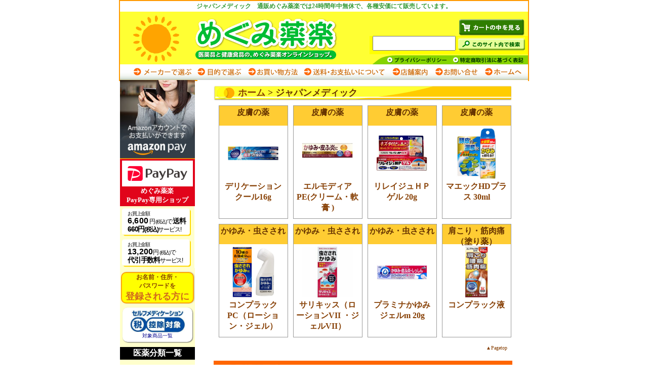

--- FILE ---
content_type: text/html; charset=UTF-8
request_url: https://www.megumiyakuraku.com/m/mk_560.html
body_size: 16273
content:
<!DOCTYPE html PUBLIC "-//W3C//DTD XHTML 1.0 Transitional//EN" "http://www.w3.org/TR/xhtml1/DTD/xhtml1-transitional.dtd">
<html xmlns="http://www.w3.org/1999/xhtml" xml:lang="ja" lang="ja">
<head>
<!-- Google tag (gtag.js) -->
<script async src="https://www.googletagmanager.com/gtag/js?id=G-CPQMFWCL4W"></script>

<script>
  window.dataLayer = window.dataLayer || [];
  function gtag(){dataLayer.push(arguments);}
  gtag('js', new Date());  gtag('config', 'G-CPQMFWCL4W');
</script>
<meta http-equiv="Content-Type" content="text/html; charset=utf-8" />
<meta http-equiv="X-UA-Compatible" content="IE=8">
<meta http-equiv="Pragma" content="no-cache" />
<meta http-equiv="Cache-Control" content="no-cache" />
<meta http-equiv="content-script-type" content="text/javascript" />
<meta http-equiv="content-style-type" content="text/css; charset=utf-8" />
<meta name="keywords" content="医薬品,健康食品,めぐみ薬楽,オンラインショップ" />
<meta name="description" content="医薬品と健康食品の、めぐみ薬楽　オンラインショップ" />
<meta name="viewport" content="width=500">

<link rel="stylesheet" type="text/css" href="/common/css/base.css" media="screen,print">

<title>ジャパンメディック　通販めぐみ薬楽では24時間年中無休で、各種安価にて販売しています。 めぐみ薬楽　ネットショップ</title>

<script src="https://ajax.googleapis.com/ajax/libs/jquery/2.2.4/jquery.min.js"></script>
<script src="/common/js/base.js"></script>
</head>

<body id="Item">
<div id="Container">
<!--▼ヘッダ-->
<a name="top" id="top"></a>

<div id="Header">
<div id="tagline"><h1>ジャパンメディック　通販めぐみ薬楽では24時間年中無休で、各種安価にて販売しています。</h1></div>
<div id="headercol">

<div id="headerright">
<div id="watchcart"><a href="/rcart/"><span>カートの中を見る</span></a></div>
<div id="searchbox">
<form method="GET" action="https://www.google.co.jp/search" accept-charset="utf-8"><input type="text" style="width:160px;height:25px;font-size:16px;" name="q" value="" />
<input type="hidden" name="hl" value="ja"><input type="hidden" name="ie" value="utf-8" /><input type="hidden" name="sitesearch" value="www.megumiyakuraku.com" /><input type="image" src="/img/common/search.jpg" style="vertical-align:middle;" /></form>
</div>
<div id="subnavi">
<ul>
<li class="navi02"><a href="/hyoki/law.html"><span>特定商取引に基づく表記</span></a></li>
<li class="navi01"><a href="/policy/privacy.html"><span>プライバシーポリシー</span></a></li>
</ul>
</div>

</div>
<div id="headerleft"><a href="/">めぐみ薬楽</a></div>
</div>

<div id="SPButtons">
  <a href="#" class="sp_menu_button"><img src="../img/common/sp/sp_menu.png" alt="" /></a>
  <a href="/rcart/" class="sp_cart_button"><img src="../img/common/sp/sp_cart.png" alt="" /></a>
</div>

</div>
<!--▲ヘッダ=-->

<!--▼ナビ-->
<div id="NavigationTop">
  <ul>
    <li id="g01"><a href="/m/">メーカーで選ぶ</a></li>
    <li id="g02"><a href="/c/">目的で選ぶ</a></li>
    <li id="g03"><a href="/guide/forbuy_web.html">お買い物方法</a></li>
    <li id="g04"><a href="/howto/pay_howto.html">送料・お支払いについて</a></li>
    <li id="g05"><a href="/shop/">店舗案内</a></li>
    <li id="g06"><a href="/form/">お問い合わせ</a></li>
    <li id="g07"><a href="/">ホームへ</a></li>
  </ul>
</div>
<!--▲ナビ-->

<div id="SPMenu">
  <div class="SPsearchbox"><form method="GET" action="https://www.google.co.jp/search" accept-charset="utf-8"><input type="text" style="width:160px;height:25px;font-size:16px;" name="q" value="" />
<input type="hidden" name="hl" value="ja"><input type="hidden" name="ie" value="utf-8" /><input type="hidden" name="sitesearch" value="www.megumiyakuraku.com" /><input type="image" src="/img/common/search.jpg" style="vertical-align:middle;" /></form>
</div>
    <ul>
    <li id="g01"><a href="/m/">メーカーで選ぶ</a></li>
    <li id="g02"><a href="/c/">目的で選ぶ</a></li>
    <li id="g03"><a href="/guide/forbuy_web.html">お買い物方法</a></li>
    <li id="g04"><a href="/howto/pay_howto.html">送料・お支払いについて</a></li>
    <li id="g05"><a href="/shop/">店舗案内</a></li>
    <li id="g06"><a href="/form/">お問い合わせ</a></li>
    <li id="g07"><a href="/">ホームへ</a></li>
  </ul>
  <!--▼左メニュートップインクルード-->
<style>

.service-price {
	padding: 8px 15px;
	line-height: 14px;
	font-size: 12px;
	display: block;
	width: 118px;
	height: 45px;
	background-image: url(/img/common/service-price.gif);
	font-family: 'Arial', Meiryo, メイリオ, sans-serif;
	letter-spacing: -0.1em;
}
.service-price span {
	font-size: 14px;
	font-weight: bold;
}
.service-price .price {
	letter-spacing: 0.2px;
	font-size: 16px;
}
.service-price .smallx {
	font-size: 9px;
}
.service-regist {
	display: block;
  font-size: 12px;
	font-weight: 900;
	text-align: center;
	border: 2px solid orange;
	border-radius: 10px;
	margin: 8px 2px;
	background-color: yellow;
	filter: drop-shadow(1px 0 1px #bbb);
}
.service-regist:hover {
	text-decoration: none;
	background-color: white;
	color: darkred;
}
.service-regist .text-lg{
	color: #d2691e;
	font-size: 18px;
}

.nav-banner {
  width: 148px;
  text-align: center;
}
.nav-banner a.paypay {
	display: block;
	font-size: 13px;
	color: #fff;
	font-weight: bold;
	text-decoration: none;
	background-color: #E1041A;
	padding: 2px;
	border: 1px solid #E1041A;
	border-left: 0;
}
.nav-banner a:hover {
  opacity: 0.5;
}
.nav-banner a img {
  margin: 0;
  max-width: 148px;
}

</style>
<div class="nav-banner">
	<a class="amazonpay" href="https://www.smile-megumiyakuraku.com/" target="_blank">
		<img src="/img/common/amazonpay-banner-180x190.jpg">
	</a>
	<a class="paypay" href="https://www.drug-tokutoku.com/" target="_blank">
		<img src="/img/common/logo_paypay_rectangle.png" width="140px"><br>
		めぐみ薬楽<br>PayPay専用ショップ
	</a>
</div>
<div class="service-price">
	<small>お買上金額</small><br><span class="price">6,600</span> 円 <small>(税込)</small>で
	<span class="servicename">送料660円<small>(税込)</small></span>サービス!
</div>
<div class="service-price">
<small>お買上金額</small><br><span class="price">13,200</span>円 <small>(税込)</small>で<br>
<span class="servicename">代引手数料</span>サービス!
</div>
<a href="/guide/password.html" class="service-regist">
	<span>お名前・住所・<br>
		パスワードを</span><br>
	<span class="text-lg">登録される方に</span>
</a>
<div class="nav-self-medication"><a href="/selfmed.php"><img src="/common/selfmed.jpg"><br />対象商品一覧</a></div>
<style>
#medicalcategorylink h4 {
	margin-top: 10px;
	text-align: center;
	background: #000;
	color: #fff;
	padding: 2px;
}
#medicalcategorylink ul {
	padding-left: 18px;
}
#medicalcategorylink li {
	font-size: 14px;
	line-height: 1.2em;
}
</style>

<div id="medicalcategorylink">
<h4>医薬分類一覧</h4>
<ul>
<li><a href="/mc.php?mc=1">第1類医薬品</a></li>
<li><a href="/mc.php?mc=12">指定第2類医薬品</a></li>
<li><a href="/mc.php?mc=2">第2類医薬品</a></li>
<li><a href="/mc.php?mc=3">第3類医薬品</a></li>
</ul>
</div>

<!--▲左メニュートップインクルード-->
  			
<h2>目的別・種類で探す</h2>
													<div class="cat_cl_1">
			<h3>医薬品・医薬部外品</h3>
			<ul>
							               <li><a href="/c/cate_273.html">イソジンシリーズ</a> </li>
					               <li><a href="/c/cate_277.html">ＡＧアレルカット</a> </li>
					               <li><a href="/c/cate_251.html">コーワのコルゲン</a> </li>
					               <li><a href="/c/cate_242.html">コンタック</a> </li>
					               <li><a href="/c/cate_208.html">正野萬病感応丸</a> </li>
					               <li><a href="/c/cate_241.html">ストナ・ストナリニシリーズ</a> </li>
					               <li><a href="/c/cate_253.html">サロメチール シリーズ</a> </li>
					               <li><a href="/c/cate_206.html">ペアシリーズ</a> </li>
					               <li><a href="/c/cate_246.html">ベルゲンシリーズ</a> </li>
					               <li><a href="/c/cate_248.html">ベンザシリーズ</a> </li>
					               <li><a href="/c/cate_262.html">マスチゲン</a> </li>
					               <li><a href="/c/cate_178.html">ムヒのアンパンマンシリーズ</a> </li>
					               <li><a href="/c/cate_276.html">山本漢方 医薬品</a> </li>
					               <li><a href="/c/cate_15.html">ドリンク剤</a> </li>
					               <li><a href="/c/cate_16.html">滋養強壮</a> </li>
					               <li><a href="/c/cate_230.html">ビタミン</a> </li>
					               <li><a href="/c/cate_135.html">カルシウム</a> </li>
					               <li><a href="/c/cate_137.html">鉄剤</a> </li>
					               <li><a href="/c/cate_97.html">強心薬</a> </li>
					               <li><a href="/c/cate_158.html">夜泣き・かんむし</a> </li>
					               <li><a href="/c/cate_133.html">肝機能改善</a> </li>
					               <li><a href="/c/cate_134.html">コンドロイチン</a> </li>
					               <li><a href="/c/cate_138.html">コレステロール・中性脂肪値改善</a> </li>
					               <li><a href="/c/cate_2.html">解熱鎮痛薬</a> </li>
					               <li><a href="/c/cate_22.html">睡眠・鎮静薬</a> </li>
					               <li><a href="/c/cate_21.html">眠気防止薬</a> </li>
					               <li><a href="/c/cate_10.html">乗物酔い止め</a> </li>
					               <li><a href="/c/cate_1.html">かぜ薬</a> </li>
					               <li><a href="/c/cate_3.html">せき・たんの薬</a> </li>
					               <li><a href="/c/cate_117.html">うがい薬</a> </li>
					               <li><a href="/c/cate_118.html">のどスプレー</a> </li>
					               <li><a href="/c/cate_119.html">トローチ・のどの薬</a> </li>
					               <li><a href="/c/cate_14.html">口内･口中薬</a> </li>
					               <li><a href="/c/cate_120.html">歯肉炎・歯槽膿漏薬</a> </li>
					               <li><a href="/c/cate_4.html">鼻炎薬</a> </li>
					               <li><a href="/c/cate_159.html">アレルギー用薬</a> </li>
					               <li><a href="/c/cate_5.html">胃腸薬</a> </li>
					               <li><a href="/c/cate_116.html">整腸薬</a> </li>
					               <li><a href="/c/cate_6.html">便秘薬</a> </li>
					               <li><a href="/c/cate_115.html">浣腸</a> </li>
					               <li><a href="/c/cate_7.html">下痢止め</a> </li>
					               <li><a href="/c/cate_256.html">駆虫薬</a> </li>
					               <li><a href="/c/cate_250.html">正露丸</a> </li>
					               <li><a href="/c/cate_8.html">痔の薬</a> </li>
					               <li><a href="/c/cate_9.html">尿のトラブル</a> </li>
					               <li><a href="/c/cate_221.html">発毛･育毛剤</a> </li>
					               <li><a href="/c/cate_12.html">皮膚の薬</a> </li>
					               <li><a href="/c/cate_17.html">水虫薬</a> </li>
					               <li><a href="/c/cate_114.html">かゆみ・虫さされ</a> </li>
					               <li><a href="/c/cate_141.html">カサつくかゆみ・皮膚炎に</a> </li>
					               <li><a href="/c/cate_11.html">肩こり・筋肉痛（塗り薬）</a> </li>
					               <li><a href="/c/cate_106.html"> 肩こり・筋肉痛（貼り薬）</a> </li>
					               <li><a href="/c/cate_13.html">目の薬</a> </li>
					               <li><a href="/c/cate_87.html">消毒・キズ薬</a> </li>
					               <li><a href="/c/cate_20.html">検査薬</a> </li>
					               <li><a href="/c/cate_107.html">日本薬局方</a> </li>
					               <li><a href="/c/cate_127.html">婦人薬</a> </li>
					               <li><a href="/c/cate_257.html">葛根湯</a> </li>
					               <li><a href="/c/cate_255.html">小青竜湯</a> </li>
					               <li><a href="/c/cate_245.html">八味地黄丸</a> </li>
					               <li><a href="/c/cate_259.html">防風通聖散</a> </li>
					               <li><a href="/c/cate_258.html">麻黄湯</a> </li>
					               <li><a href="/c/cate_260.html">クラシエ コッコアポ</a> </li>
					               <li><a href="/c/cate_216.html">和漢箋</a> </li>
					               <li><a href="/c/cate_249.html">ツムラ漢方 8包シリーズ</a> </li>
					               <li><a href="/c/cate_165.html">漢方（あ行）</a> </li>
					               <li><a href="/c/cate_166.html">漢方（か行）</a> </li>
					               <li><a href="/c/cate_167.html">漢方（さ行）</a> </li>
					               <li><a href="/c/cate_168.html">漢方（た行）</a> </li>
					               <li><a href="/c/cate_169.html">漢方（な行）</a> </li>
					               <li><a href="/c/cate_170.html">漢方（は行）</a> </li>
					               <li><a href="/c/cate_171.html">漢方（ま行）</a> </li>
					               <li><a href="/c/cate_174.html">漢方（や行）</a> </li>
					               <li><a href="/c/cate_173.html">漢方（ら行）</a> </li>
					               <li><a href="/c/cate_185.html">漢方（わ行)</a> </li>
					               <li><a href="/c/cate_94.html">その他の医薬品</a> </li>
										</ul>
				</div>
						<div class="cat_cl_2">
			<h3>医療衛生</h3>
			<ul>
							               <li><a href="/c/cate_27.html">ガーゼ・包帯・綿等</a> </li>
					               <li><a href="/c/cate_33.html">絆創膏・シート</a> </li>
					               <li><a href="/c/cate_219.html">指サック</a> </li>
					               <li><a href="/c/cate_29.html">マスク</a> </li>
					               <li><a href="/c/cate_30.html">サポーター</a> </li>
					               <li><a href="/c/cate_190.html">テーピング</a> </li>
					               <li><a href="/c/cate_46.html">コルセット・ベルト</a> </li>
					               <li><a href="/c/cate_45.html">ツボ関連</a> </li>
					               <li><a href="/c/cate_31.html">冷却用品</a> </li>
					               <li><a href="/c/cate_44.html">体温計・測定器</a> </li>
					               <li><a href="/c/cate_35.html">コンタクト用品</a> </li>
					               <li><a href="/c/cate_43.html">ケア用品(目・鼻・手・足）</a> </li>
					               <li><a href="/c/cate_28.html">避妊用品等</a> </li>
					               <li><a href="/c/cate_47.html">お薬使用時の補助</a> </li>
					               <li><a href="/c/cate_48.html">その他衛生医療品</a> </li>
										</ul>
				</div>
						<div class="cat_cl_3">
			<h3>健康食品・食品</h3>
			<ul>
							               <li><a href="/c/cate_280.html">天野商事 サポートイズム</a> </li>
					               <li><a href="/c/cate_266.html">井藤漢方健康食品</a> </li>
					               <li><a href="/c/cate_188.html">小林製薬の栄養補助食品</a> </li>
					               <li><a href="/c/cate_247.html">サトウの健康食品</a> </li>
					               <li><a href="/c/cate_191.html">ディアナチュラ</a> </li>
					               <li><a href="/c/cate_279.html">DHC健康食品</a> </li>
					               <li><a href="/c/cate_196.html">ネイチャーメイド</a> </li>
					               <li><a href="/c/cate_265.html">野口医学研究所</a> </li>
					               <li><a href="/c/cate_274.html">ファイン 健康食品</a> </li>
					               <li><a href="/c/cate_278.html">芳香園製薬 健康食品</a> </li>
					               <li><a href="/c/cate_236.html">明治薬品 健康きらり</a> </li>
					               <li><a href="/c/cate_271.html">ヤクルトヘルスフーズ 健康食品</a> </li>
					               <li><a href="/c/cate_269.html">ユニマットリケン こどもシリーズ</a> </li>
					               <li><a href="/c/cate_272.html">山本漢方 健康食品</a> </li>
					               <li><a href="/c/cate_268.html">リビタシリーズ(Livita)</a> </li>
					               <li><a href="/c/cate_54.html">特定保健用食品(トクホ)</a> </li>
					               <li><a href="/c/cate_179.html">機能性表示食品</a> </li>
					               <li><a href="/c/cate_157.html">植物由来健康食品</a> </li>
					               <li><a href="/c/cate_156.html">動物由来健康食品</a> </li>
					               <li><a href="/c/cate_155.html">ミミズ乾燥粉末(HLP)</a> </li>
					               <li><a href="/c/cate_113.html">飴・キャンディ</a> </li>
					               <li><a href="/c/cate_154.html">飲料・健康ドリンク</a> </li>
					               <li><a href="/c/cate_63.html">グルコサミン・コンドロイチン</a> </li>
					               <li><a href="/c/cate_60.html">健康茶</a> </li>
					               <li><a href="/c/cate_104.html">健康・美容</a> </li>
					               <li><a href="/c/cate_148.html">食品</a> </li>
					               <li><a href="/c/cate_59.html">ダイエット</a> </li>
					               <li><a href="/c/cate_128.html">乳酸菌・酵母・酵素</a> </li>
					               <li><a href="/c/cate_229.html">ビタミン</a> </li>
					               <li><a href="/c/cate_130.html">ブルーベリー・ルテイン</a> </li>
					               <li><a href="/c/cate_61.html">プロテイン・アミノ酸</a> </li>
					               <li><a href="/c/cate_58.html">ミネラル</a> </li>
					               <li><a href="/c/cate_95.html">他の健康食品</a> </li>
										</ul>
				</div>
						<div class="cat_cl_1">
			<h3>日用品</h3>
			<ul>
							               <li><a href="/c/cate_218.html">花粉対策</a> </li>
					               <li><a href="/c/cate_261.html">コラージュフルフル</a> </li>
					               <li><a href="/c/cate_275.html">馬油(バーユ)シリーズ</a> </li>
					               <li><a href="/c/cate_222.html">パワーストーン</a> </li>
					               <li><a href="/c/cate_263.html">ミノン</a> </li>
					               <li><a href="/c/cate_152.html">ロコベースリペア</a> </li>
					               <li><a href="/c/cate_122.html">入れ歯・マウスピース用品</a> </li>
					               <li><a href="/c/cate_105.html">オーラルケア（ハブラシ・ハミガキ類）</a> </li>
					               <li><a href="/c/cate_243.html">アセス</a> </li>
					               <li><a href="/c/cate_201.html">歯間クリーナー</a> </li>
					               <li><a href="/c/cate_203.html">舌・口腔ケア</a> </li>
					               <li><a href="/c/cate_40.html">エチケット(口・体臭)</a> </li>
					               <li><a href="/c/cate_64.html">リップ</a> </li>
					               <li><a href="/c/cate_199.html">日焼けケア</a> </li>
					               <li><a href="/c/cate_65.html">フェイスケア（顔）</a> </li>
					               <li><a href="/c/cate_109.html">シェービング</a> </li>
					               <li><a href="/c/cate_38.html">発毛・育毛・増毛</a> </li>
					               <li><a href="/c/cate_244.html">加美乃素</a> </li>
					               <li><a href="/c/cate_66.html">ヘアケア（髪）</a> </li>
					               <li><a href="/c/cate_103.html">シャンプー・リンス</a> </li>
					               <li><a href="/c/cate_67.html">ボディケア（体）</a> </li>
					               <li><a href="/c/cate_110.html">せっけん（ソープ）</a> </li>
					               <li><a href="/c/cate_112.html">コロン・制汗・汗パット</a> </li>
					               <li><a href="/c/cate_68.html">ハンドケア（手）</a> </li>
					               <li><a href="/c/cate_69.html">フットケア（足）</a> </li>
					               <li><a href="/c/cate_132.html">カイロ</a> </li>
					               <li><a href="/c/cate_101.html">入浴剤</a> </li>
					               <li><a href="/c/cate_36.html">いびき対策</a> </li>
					               <li><a href="/c/cate_41.html">綿棒・耳かき</a> </li>
					               <li><a href="/c/cate_139.html">耳栓</a> </li>
					               <li><a href="/c/cate_211.html">爪ケア</a> </li>
					               <li><a href="/c/cate_213.html">毛抜き・ピンセット</a> </li>
					               <li><a href="/c/cate_212.html">ハサミ</a> </li>
					               <li><a href="/c/cate_99.html">ベビー</a> </li>
					               <li><a href="/c/cate_34.html">介護用品</a> </li>
					               <li><a href="/c/cate_100.html">尿もれ用パッド</a> </li>
					               <li><a href="/c/cate_70.html">おそうじ用品</a> </li>
					               <li><a href="/c/cate_71.html">キッチン用品</a> </li>
					               <li><a href="/c/cate_32.html">温熱用品</a> </li>
					               <li><a href="/c/cate_232.html">冷却・冷感用品</a> </li>
					               <li><a href="/c/cate_74.html">消臭・芳香剤</a> </li>
					               <li><a href="/c/cate_75.html">除菌・防菌用品</a> </li>
					               <li><a href="/c/cate_77.html">殺虫剤(医薬品含）</a> </li>
					               <li><a href="/c/cate_78.html">虫・害獣よけ</a> </li>
					               <li><a href="/c/cate_149.html">ペット用品</a> </li>
					               <li><a href="/c/cate_111.html">禁煙(医薬品含）</a> </li>
					               <li><a href="/c/cate_79.html">その他の日用品</a> </li>
			</ul>
	</div>
</div>

<!--▲コンテンツ-->
<div id="Contents">
<div id="Rightside">
<div class="mgn">
<div id="Makerlist">
<h2><a href="/">ホーム</a> > ジャパンメディック</h2>





<table width="100%" border="0" cellpadding="0" cellspacing="10">
					<tr>
		<td width="25%" align="center" valign="top">
		<div class="box">
		<div class="cat_cl_1">皮膚の薬</div>
		<div class="itemimg">
            <a href="/m/mk_560_cl_6747.html">
					<img src="/upimg/syo_20201019025245.jpg" alt="" width="100" height="100" />
					</a></div>
		<div class="item"><a href="/m/mk_560_cl_6747.html">
		デリケーションクール16g</a></div>
		</div></td>
							
		<td width="25%" align="center" valign="top">
		<div class="box">
		<div class="cat_cl_1">皮膚の薬</div>
		<div class="itemimg">
            <a href="/m/mk_560_cl_6982.html">
					<img src="/upimg/syo_20210727121004.jpg" alt="" width="100" height="100" />
					</a></div>
		<div class="item"><a href="/m/mk_560_cl_6982.html">
		エルモディアPE(クリーム・軟膏 )</a></div>
		</div></td>
							
		<td width="25%" align="center" valign="top">
		<div class="box">
		<div class="cat_cl_1">皮膚の薬</div>
		<div class="itemimg">
            <a href="/m/mk_560_cl_6995.html">
					<img src="/upimg/syo_20210730032410.jpg" alt="" width="100" height="99" />
					</a></div>
		<div class="item"><a href="/m/mk_560_cl_6995.html">
		リレイジュＨＰゲル 20g</a></div>
		</div></td>
							
		<td width="25%" align="center" valign="top">
		<div class="box">
		<div class="cat_cl_1">皮膚の薬</div>
		<div class="itemimg">
            <a href="/m/mk_560_cl_7097.html">
					<img src="/upimg/syo_20220427041406.jpg" alt="" width="100" height="100" />
					</a></div>
		<div class="item"><a href="/m/mk_560_cl_7097.html">
		マエックHDプラス 30ml</a></div>
		</div></td>
		</tr>					<tr>
		<td width="25%" align="center" valign="top">
		<div class="box">
		<div class="cat_cl_1">かゆみ・虫さされ</div>
		<div class="itemimg">
            <a href="/m/mk_560_cl_6591.html">
					<img src="/upimg/syo_20220422103332.jpg" alt="" width="100" height="100" />
					</a></div>
		<div class="item"><a href="/m/mk_560_cl_6591.html">
		コンプラックPC（ローション・ジェル）</a></div>
		</div></td>
							
		<td width="25%" align="center" valign="top">
		<div class="box">
		<div class="cat_cl_1">かゆみ・虫さされ</div>
		<div class="itemimg">
            <a href="/m/mk_560_cl_6688.html">
					<img src="/upimg/syo_20200627083643.jpg" alt="" width="100" height="100" />
					</a></div>
		<div class="item"><a href="/m/mk_560_cl_6688.html">
		サリキッス（ローションVII ・ジェルVII）</a></div>
		</div></td>
							
		<td width="25%" align="center" valign="top">
		<div class="box">
		<div class="cat_cl_1">かゆみ・虫さされ</div>
		<div class="itemimg">
            <a href="/m/mk_560_cl_6745.html">
					<img src="/upimg/syo_20201017035756.jpg" alt="" width="100" height="100" />
					</a></div>
		<div class="item"><a href="/m/mk_560_cl_6745.html">
		プラミナかゆみジェルm 20g</a></div>
		</div></td>
							
		<td width="25%" align="center" valign="top">
		<div class="box">
		<div class="cat_cl_1">肩こり・筋肉痛（塗り薬）</div>
		<div class="itemimg">
            <a href="/m/mk_560_cl_6985.html">
					<img src="/upimg/syo_20201022100445.jpg" alt="" width="100" height="100" />
					</a></div>
		<div class="item"><a href="/m/mk_560_cl_6985.html">
		コンプラック液</a></div>
		</div></td>
		</tr>		</table>



<!--ページトップ-->
<div class="pagetop"><a href="#top">▲Pagetop</a></div>
<!--/ページトップ-->

</div><!--/makerlist-->


<div id="catmenu_bottom">
<h2>目的別・種類で探す</h2>
									<div class="cat_cl_1">
			<h3>医薬品・医薬部外品</h3>
			<div>
									<a href="/c/cate_273.html">イソジンシリーズ</a>
							<a href="/c/cate_277.html">ＡＧアレルカット</a>
							<a href="/c/cate_251.html">コーワのコルゲン</a>
							<a href="/c/cate_242.html">コンタック</a>
							<a href="/c/cate_208.html">正野萬病感応丸</a>
							<a href="/c/cate_241.html">ストナ・ストナリニシリーズ</a>
							<a href="/c/cate_253.html">サロメチール シリーズ</a>
							<a href="/c/cate_206.html">ペアシリーズ</a>
							<a href="/c/cate_246.html">ベルゲンシリーズ</a>
							<a href="/c/cate_248.html">ベンザシリーズ</a>
							<a href="/c/cate_262.html">マスチゲン</a>
							<a href="/c/cate_178.html">ムヒのアンパンマンシリーズ</a>
							<a href="/c/cate_276.html">山本漢方 医薬品</a>
							<a href="/c/cate_15.html">ドリンク剤</a>
							<a href="/c/cate_16.html">滋養強壮</a>
							<a href="/c/cate_230.html">ビタミン</a>
							<a href="/c/cate_135.html">カルシウム</a>
							<a href="/c/cate_137.html">鉄剤</a>
							<a href="/c/cate_97.html">強心薬</a>
							<a href="/c/cate_158.html">夜泣き・かんむし</a>
							<a href="/c/cate_133.html">肝機能改善</a>
							<a href="/c/cate_134.html">コンドロイチン</a>
							<a href="/c/cate_138.html">コレステロール・中性脂肪値改善</a>
							<a href="/c/cate_2.html">解熱鎮痛薬</a>
							<a href="/c/cate_22.html">睡眠・鎮静薬</a>
							<a href="/c/cate_21.html">眠気防止薬</a>
							<a href="/c/cate_10.html">乗物酔い止め</a>
							<a href="/c/cate_1.html">かぜ薬</a>
							<a href="/c/cate_3.html">せき・たんの薬</a>
							<a href="/c/cate_117.html">うがい薬</a>
							<a href="/c/cate_118.html">のどスプレー</a>
							<a href="/c/cate_119.html">トローチ・のどの薬</a>
							<a href="/c/cate_14.html">口内･口中薬</a>
							<a href="/c/cate_120.html">歯肉炎・歯槽膿漏薬</a>
							<a href="/c/cate_4.html">鼻炎薬</a>
							<a href="/c/cate_159.html">アレルギー用薬</a>
							<a href="/c/cate_5.html">胃腸薬</a>
							<a href="/c/cate_116.html">整腸薬</a>
							<a href="/c/cate_6.html">便秘薬</a>
							<a href="/c/cate_115.html">浣腸</a>
							<a href="/c/cate_7.html">下痢止め</a>
							<a href="/c/cate_256.html">駆虫薬</a>
							<a href="/c/cate_250.html">正露丸</a>
							<a href="/c/cate_8.html">痔の薬</a>
							<a href="/c/cate_9.html">尿のトラブル</a>
							<a href="/c/cate_221.html">発毛･育毛剤</a>
							<a href="/c/cate_12.html">皮膚の薬</a>
							<a href="/c/cate_17.html">水虫薬</a>
							<a href="/c/cate_114.html">かゆみ・虫さされ</a>
							<a href="/c/cate_141.html">カサつくかゆみ・皮膚炎に</a>
							<a href="/c/cate_11.html">肩こり・筋肉痛（塗り薬）</a>
							<a href="/c/cate_106.html"> 肩こり・筋肉痛（貼り薬）</a>
							<a href="/c/cate_13.html">目の薬</a>
							<a href="/c/cate_87.html">消毒・キズ薬</a>
							<a href="/c/cate_20.html">検査薬</a>
							<a href="/c/cate_107.html">日本薬局方</a>
							<a href="/c/cate_127.html">婦人薬</a>
							<a href="/c/cate_257.html">葛根湯</a>
							<a href="/c/cate_255.html">小青竜湯</a>
							<a href="/c/cate_245.html">八味地黄丸</a>
							<a href="/c/cate_259.html">防風通聖散</a>
							<a href="/c/cate_258.html">麻黄湯</a>
							<a href="/c/cate_260.html">クラシエ コッコアポ</a>
							<a href="/c/cate_216.html">和漢箋</a>
							<a href="/c/cate_249.html">ツムラ漢方 8包シリーズ</a>
							<a href="/c/cate_165.html">漢方（あ行）</a>
							<a href="/c/cate_166.html">漢方（か行）</a>
							<a href="/c/cate_167.html">漢方（さ行）</a>
							<a href="/c/cate_168.html">漢方（た行）</a>
							<a href="/c/cate_169.html">漢方（な行）</a>
							<a href="/c/cate_170.html">漢方（は行）</a>
							<a href="/c/cate_171.html">漢方（ま行）</a>
							<a href="/c/cate_174.html">漢方（や行）</a>
							<a href="/c/cate_173.html">漢方（ら行）</a>
							<a href="/c/cate_185.html">漢方（わ行)</a>
							<a href="/c/cate_94.html">その他の医薬品</a>
										</div>
				</div>
						<div class="cat_cl_2">
			<h3>医療衛生</h3>
			<div>
									<a href="/c/cate_27.html">ガーゼ・包帯・綿等</a>
							<a href="/c/cate_33.html">絆創膏・シート</a>
							<a href="/c/cate_219.html">指サック</a>
							<a href="/c/cate_29.html">マスク</a>
							<a href="/c/cate_30.html">サポーター</a>
							<a href="/c/cate_190.html">テーピング</a>
							<a href="/c/cate_46.html">コルセット・ベルト</a>
							<a href="/c/cate_45.html">ツボ関連</a>
							<a href="/c/cate_31.html">冷却用品</a>
							<a href="/c/cate_44.html">体温計・測定器</a>
							<a href="/c/cate_35.html">コンタクト用品</a>
							<a href="/c/cate_43.html">ケア用品(目・鼻・手・足）</a>
							<a href="/c/cate_28.html">避妊用品等</a>
							<a href="/c/cate_47.html">お薬使用時の補助</a>
							<a href="/c/cate_48.html">その他衛生医療品</a>
										</div>
				</div>
						<div class="cat_cl_3">
			<h3>健康食品・食品</h3>
			<div>
									<a href="/c/cate_280.html">天野商事 サポートイズム</a>
							<a href="/c/cate_266.html">井藤漢方健康食品</a>
							<a href="/c/cate_188.html">小林製薬の栄養補助食品</a>
							<a href="/c/cate_247.html">サトウの健康食品</a>
							<a href="/c/cate_191.html">ディアナチュラ</a>
							<a href="/c/cate_279.html">DHC健康食品</a>
							<a href="/c/cate_196.html">ネイチャーメイド</a>
							<a href="/c/cate_265.html">野口医学研究所</a>
							<a href="/c/cate_274.html">ファイン 健康食品</a>
							<a href="/c/cate_278.html">芳香園製薬 健康食品</a>
							<a href="/c/cate_236.html">明治薬品 健康きらり</a>
							<a href="/c/cate_271.html">ヤクルトヘルスフーズ 健康食品</a>
							<a href="/c/cate_269.html">ユニマットリケン こどもシリーズ</a>
							<a href="/c/cate_272.html">山本漢方 健康食品</a>
							<a href="/c/cate_268.html">リビタシリーズ(Livita)</a>
							<a href="/c/cate_54.html">特定保健用食品(トクホ)</a>
							<a href="/c/cate_179.html">機能性表示食品</a>
							<a href="/c/cate_157.html">植物由来健康食品</a>
							<a href="/c/cate_156.html">動物由来健康食品</a>
							<a href="/c/cate_155.html">ミミズ乾燥粉末(HLP)</a>
							<a href="/c/cate_113.html">飴・キャンディ</a>
							<a href="/c/cate_154.html">飲料・健康ドリンク</a>
							<a href="/c/cate_63.html">グルコサミン・コンドロイチン</a>
							<a href="/c/cate_60.html">健康茶</a>
							<a href="/c/cate_104.html">健康・美容</a>
							<a href="/c/cate_148.html">食品</a>
							<a href="/c/cate_59.html">ダイエット</a>
							<a href="/c/cate_128.html">乳酸菌・酵母・酵素</a>
							<a href="/c/cate_229.html">ビタミン</a>
							<a href="/c/cate_130.html">ブルーベリー・ルテイン</a>
							<a href="/c/cate_61.html">プロテイン・アミノ酸</a>
							<a href="/c/cate_58.html">ミネラル</a>
							<a href="/c/cate_95.html">他の健康食品</a>
										</div>
				</div>
						<div class="cat_cl_1">
			<h3>日用品</h3>
			<div>
									<a href="/c/cate_218.html">花粉対策</a>
							<a href="/c/cate_261.html">コラージュフルフル</a>
							<a href="/c/cate_275.html">馬油(バーユ)シリーズ</a>
							<a href="/c/cate_222.html">パワーストーン</a>
							<a href="/c/cate_263.html">ミノン</a>
							<a href="/c/cate_152.html">ロコベースリペア</a>
							<a href="/c/cate_122.html">入れ歯・マウスピース用品</a>
							<a href="/c/cate_105.html">オーラルケア（ハブラシ・ハミガキ類）</a>
							<a href="/c/cate_243.html">アセス</a>
							<a href="/c/cate_201.html">歯間クリーナー</a>
							<a href="/c/cate_203.html">舌・口腔ケア</a>
							<a href="/c/cate_40.html">エチケット(口・体臭)</a>
							<a href="/c/cate_64.html">リップ</a>
							<a href="/c/cate_199.html">日焼けケア</a>
							<a href="/c/cate_65.html">フェイスケア（顔）</a>
							<a href="/c/cate_109.html">シェービング</a>
							<a href="/c/cate_38.html">発毛・育毛・増毛</a>
							<a href="/c/cate_244.html">加美乃素</a>
							<a href="/c/cate_66.html">ヘアケア（髪）</a>
							<a href="/c/cate_103.html">シャンプー・リンス</a>
							<a href="/c/cate_67.html">ボディケア（体）</a>
							<a href="/c/cate_110.html">せっけん（ソープ）</a>
							<a href="/c/cate_112.html">コロン・制汗・汗パット</a>
							<a href="/c/cate_68.html">ハンドケア（手）</a>
							<a href="/c/cate_69.html">フットケア（足）</a>
							<a href="/c/cate_132.html">カイロ</a>
							<a href="/c/cate_101.html">入浴剤</a>
							<a href="/c/cate_36.html">いびき対策</a>
							<a href="/c/cate_41.html">綿棒・耳かき</a>
							<a href="/c/cate_139.html">耳栓</a>
							<a href="/c/cate_211.html">爪ケア</a>
							<a href="/c/cate_213.html">毛抜き・ピンセット</a>
							<a href="/c/cate_212.html">ハサミ</a>
							<a href="/c/cate_99.html">ベビー</a>
							<a href="/c/cate_34.html">介護用品</a>
							<a href="/c/cate_100.html">尿もれ用パッド</a>
							<a href="/c/cate_70.html">おそうじ用品</a>
							<a href="/c/cate_71.html">キッチン用品</a>
							<a href="/c/cate_32.html">温熱用品</a>
							<a href="/c/cate_232.html">冷却・冷感用品</a>
							<a href="/c/cate_74.html">消臭・芳香剤</a>
							<a href="/c/cate_75.html">除菌・防菌用品</a>
							<a href="/c/cate_77.html">殺虫剤(医薬品含）</a>
							<a href="/c/cate_78.html">虫・害獣よけ</a>
							<a href="/c/cate_149.html">ペット用品</a>
							<a href="/c/cate_111.html">禁煙(医薬品含）</a>
							<a href="/c/cate_79.html">その他の日用品</a>
		</div>
	</div>
</div><!--/catmenu_bottom-->

<!--ページトップ-->
<div class="pagetop"><a href="#top">▲Pagetop</a></div>
<!--/ページトップ-->

<div id="Common">
<style>
  .p-common {
    font-size: 0.8em;
  }
</style>

<div class="p-common">
  <div class="block">
    <h4>
      <a href="https://www.megumiyakuraku.com/cart/forget.php">パスワードをお忘れの方</a>
    </h4>
    <div class="bg05">
      ※前回のご注文からメールアドレスが変わったお客様は旧メールアドレスでログイン後、
      メールアドレスの変更手続きをお願いします。<br />
      <b>
        <a href="https://www.megumiyakuraku.com/cart/forget.php">
          <font color="#FF0000">パスワード再発行へ</font>
        </a>
      </b>
    </div>
  </div>
    <div class="block">
    <h4>
      お買上げ金額6,600円<small>(税込)</small>以上で送料660円<small>(税込)</small>サービス
    </h4>
    <div class="bg02">
      <table width="400" border="0" cellpadding="2" cellspacing="0" class="commontable">
        <tr>
          <td rowspan="3">地域別送料</td>
          <td>本州・四国・九州</td>
          <td>660円<small>(税込)</small></td>
        </tr>
        <tr>
          <td>北海道</td>
          <td>660円<small>(税込)</small></td>
        </tr>
        <tr>
          <td>沖縄・離島</td>
          <td>出荷しておりません</td>
        </tr>
      </table>
      <p>
        お届けは佐川急便にてお送りします。<br />
        <strong>※沖縄・離島へは、出荷しておりません。 <br />
          &emsp; ご注文はキャンセルさせていただきます。<br />
          &emsp; ただし、定形外郵便発送は除く<br />
        </strong>
        <br />
        ※当店を始めてご利用の方は、代引きではご注文承っていません。お振込みをご選択ください。<br />
        第1回目は、代引き以外の他の決済方法をご選択下さい。<br />
        2回目以降は、代引きをご利用いただけます。 <br />
        <br />
        ※ 他商品同梱・不可商品と他の商品をお買上げの場合<br />
        他の商品のお買上げ金額が、<br />
        6,599円<small>(税込)</small>以下の場合別途送料をご請求させていただきます。<br />
        <br />
      </p>
    </div>
  </div>
  <div class="block">
    <h4>「使用期限・賞味期限について」</h4>
    <blockquote>
      ※医薬品は使用期限1年以上のものをお送りしています。<br />
      1年未満のものは商品ページに記載しています。<br />
      <br />
      ※医薬品以外（健康食品、その他）は、1年未満のものも出荷致します。
    </blockquote>
  </div>
  <div class="block">
    <h4>定形外郵便について</h4>
  </div>
  <blockquote>
    <div class="block">
      ※追跡番号がない定形外郵便でのお届けのため、商品の追跡はできません。<br />
      【対象商品】商品ページに記載がある商品限定となります。
    </div>
    <div class="block">
      定形外郵便のお届けは郵便ポスト投函となります。
      万一の盗難等が発生した場合、当店では補償できかねますので、第三者にポストが開けられないようご対応ください。
      また、配送トラブルなどにより、破損・紛失等が発生した場合も同様に補償できかねますので予めご了承ください。
    </div>
    <div class="block">
      <p>
        ※ 定形外郵便での箱潰れ等による商品交換は致しません。 <br />
        <br />
        定形外郵便発送商品が、ポストに入いらず、お客様が直接受け取ることができない場合不在伝票がポストに投函されます。<br />
        不在伝票に記載の郵便局に、再配達をご依頼ください。<br />
        郵便局での保管期間は、配達当日より1週間です。<br />
        保管期間内に再配達依頼をされないと、商品が当ショップに戻ってきます。<br />
        その場合、再発送送料をお振込みください。<br />
        送料は、郵便物の重さ、サイズにより異なります。<br />
        お振込手数料はお客様負担となります。<br />
        入金確認後、再出荷致します。<br />
        ご注文のキャンセルは致しませんので、ご注意ください。 <br />
        <br />
        ※
        土・日・祝は最寄の郵便局が営業していないため定形外郵便発送は行っておりません。
        郵便局の翌営業日に発送いたします。<br />
      </p>
    </div>
  </blockquote>
  <div class="block">
    <h4>”ご注文確認メール”が届かないお客様へ</h4>
  </div>
  <blockquote>
    <div class="block">
      ●yahooやgmailなどのフリーアドレスをお使いの場合
      迷惑メールフィルタ機能により、当店からのメールが迷惑メール扱いとなり、
      [迷惑メール]フォルダや[ごみ箱]に移動されている可能性があります。
      また、各フリーメールサービスの設定にて、@megumiyakuraku.comドメインを
      受信できるよう、設定の見直しをお願いいたします。<br />
      <br />
      ●ezwebやdocomoなどの携帯、スマホのメールアドレスをお使い場合
      「迷惑メールフィルター機能」、「なりすまし設定」により、メールがブロック
      されている可能性があります。
      @megumiyakuraku.comドメインを受信できるよう、設定の見直しをお願いします。
      なお、一度設定いただいていても、各キャリアのメール受信セキュリティ機能拡張
      (フィルター強化)に伴い、受信側端末の再設定が必要な場合がございます。<br />
      <br />
      万が一、この自動返信メールより(日曜除く）
      24時間たっても当店より「受注確認メール」が届かない場合は、
      お手数ですがご連絡頂きますようよろしくお願いいたします。
    </div>
  </blockquote>
  <div class="block">
    <h4>
      お買上金額13,200円<small>(税込)</small>以上で代引手数料無料
    </h4>
    <div class="bg03">
      <p>
        代引き手数料400円<small>(税込)</small>
      </p>
      <br />
      <table border="0" cellpadding="5" style="border: 2px solid #ffff33">
        <tr>
          <td>
            <img src="/img/common/payment.gif" alt="お支払い方法" width="99" height="66" />
          </td>
          <td>
            <span class="accent">●代金引換（代引き）</span><br />
            商品到着時に配達員の方にお支払い下さい。<br />
            （手数料400円<small>(税込)</small>）<br />
            <span class="accent">●銀行・郵便振り込み</span>
            <br />
            入金確認後の発送となります。（手数料お客さま負担）
          </td>
        </tr>
      </table>
      ※代引きでのご利用可能金額は<strong>54,999円<small>(税込)</small>まで</strong>です。<br />
      55,000円<small>(税込)</small>以上の場合はお振込みをご選択ください。<br />
      <br />

      <p>
        ※同一注文内で同梱不可商品を含んでお荷物が2個口以上になる場合、
        　代引き手数料400円<small>(税込)</small>
        を別途請求させていただきます。
      </p>
      <br />
      <strong>※沖縄・離島へは、出荷しておりません。 <br />
        &emsp; ご注文はキャンセルさせていただきます。<br />
        &emsp; ただし、定形外郵便発送は除く<br />
      </strong>
      <br />
      ※<strong>当店を始めてご利用の方は、代引きではご注文承っていません。<br />
        &nbsp;&nbsp;お振込みをご選択ください。<br />
        &nbsp;&nbsp;第1回目は、代引き以外の他の決済方法をご選択下さい。<br />
        &nbsp;&nbsp;2回目以降は、代引きをご利用いただけます。</strong>
      <br />
    </div>
  </div>

  <div class="block">
    <h4>ご注文からお届けまで</h4>
    <div class="bg04">
      <p>
        ご注文→自動返信メール →最終ご請求額→<br />
        発送日などについてメールでご連絡 →<br />
        発送→発送後 1〜3日後に お荷物到着
      </p>
      <p>
        <span class="accent"> ●お手元には1〜3日後に届きます。</span> <br />
        在庫商品は14：00までの代引き注文は即日発送いたします。 <br />
        （受付メールにて発送日をお知らせします。） <br />
        <br />
        配達日ご要望に関しましては、ご注文日を含め最長7日までとさせていただきます。
      </p>
    </div>
  </div>

  <div class="block">
    <h4>インターネットでのご注文は24時間年中無休です。　</h4>
  </div>
  <blockquote>
    <div class="block">
      日曜はお休みいたします。<br />
      ご注文・問い合わせは翌営業日に対応させていただきます。 <br />
      ＊<a href="/form/">お問い合わせ</a>はメールでお願いします。
    </div>
  </blockquote>
  <div class="block">
    <h4>返品・交換について</h4>
  </div>
  <blockquote>
    <div class="block">
      ※出荷した商品のキャンセルは、できません。<br />
      <br />
      1.返品、交換について <br />
      お客様の都合による返品・交換はお受けいたしません。<br />
      注文間違いの場合も返品・交換はお受けいたしません。<br />
      商品に破損があった場合、注文と異なる商品が届いた場合は、ご連絡ください。<br />
      交換を受け付けさせていただきます。<br />
      ※ただし、受け取りから1週間をすぎた商品の破損は対応しかねます。<br />
      <b>商品が破損の場合は、到着後1週間以内にご連絡をお願いします。</b><br />
      <br />
      ※ 定形外郵便での箱潰れ等による商品交換は致しません。 <br />
    </div>
    <div class="block">
      2.お客様都合による商品の受取拒否・長期不在について<br />
      ① 代金引換の場合<br />
      往復配送料・代金引換手数料・事務手数料（総支払額の20％）の実費を
      請求させて頂きます。<br />
      ② お振込みの場合 <br />
      &nbsp;※お送りした商品が当ショップへ返送された時<br />
      &nbsp;※複数回　配達したがお客様より連絡がつかず、戻ってきた場合。 <br />
      &nbsp;&nbsp;&nbsp;宅配BOXが満杯でBOXに入れられない状態が続き、返送された場合。
      <br />
      往復配送料・事務手数料（総支払額の20％）をお振込み頂ければ、商品を再度発送致します。

      <p>(3)　キャンセルによる返金は、応じておりません。</p>
    </div>
  </blockquote>

  <div class="block">
    <h4>プライバシーポリシー</h4>
  </div>
  <blockquote>
    <div>
      お客様の重要かつ貴重な情報(住所、氏名、電話番号、メールアドレス等)を第三者に流すことは、
      将来に渡り一切行わないことをお約束いたします。<br />
      但し司法・行政機関等から法に基づき要請があった場合はこの限りではありません。<br />
      会社代表者：金本圭明（薬剤師）
    </div>
  </blockquote>
  
  </div>
</div>

<!--ページトップ-->
<div class="pagetop"><a href="#top">▲Pagetop</a></div>
<!--/ページトップ-->

</div><!--/Common-->
</div>
</div><!--Rightside-->


<!--▼左-->
<div id="Leftside">

<div id="Leftsidetop">
<!--▼左メニュートップインクルード-->
<style>

.service-price {
	padding: 8px 15px;
	line-height: 14px;
	font-size: 12px;
	display: block;
	width: 118px;
	height: 45px;
	background-image: url(/img/common/service-price.gif);
	font-family: 'Arial', Meiryo, メイリオ, sans-serif;
	letter-spacing: -0.1em;
}
.service-price span {
	font-size: 14px;
	font-weight: bold;
}
.service-price .price {
	letter-spacing: 0.2px;
	font-size: 16px;
}
.service-price .smallx {
	font-size: 9px;
}
.service-regist {
	display: block;
  font-size: 12px;
	font-weight: 900;
	text-align: center;
	border: 2px solid orange;
	border-radius: 10px;
	margin: 8px 2px;
	background-color: yellow;
	filter: drop-shadow(1px 0 1px #bbb);
}
.service-regist:hover {
	text-decoration: none;
	background-color: white;
	color: darkred;
}
.service-regist .text-lg{
	color: #d2691e;
	font-size: 18px;
}

.nav-banner {
  width: 148px;
  text-align: center;
}
.nav-banner a.paypay {
	display: block;
	font-size: 13px;
	color: #fff;
	font-weight: bold;
	text-decoration: none;
	background-color: #E1041A;
	padding: 2px;
	border: 1px solid #E1041A;
	border-left: 0;
}
.nav-banner a:hover {
  opacity: 0.5;
}
.nav-banner a img {
  margin: 0;
  max-width: 148px;
}

</style>
<div class="nav-banner">
	<a class="amazonpay" href="https://www.smile-megumiyakuraku.com/" target="_blank">
		<img src="/img/common/amazonpay-banner-180x190.jpg">
	</a>
	<a class="paypay" href="https://www.drug-tokutoku.com/" target="_blank">
		<img src="/img/common/logo_paypay_rectangle.png" width="140px"><br>
		めぐみ薬楽<br>PayPay専用ショップ
	</a>
</div>
<div class="service-price">
	<small>お買上金額</small><br><span class="price">6,600</span> 円 <small>(税込)</small>で
	<span class="servicename">送料660円<small>(税込)</small></span>サービス!
</div>
<div class="service-price">
<small>お買上金額</small><br><span class="price">13,200</span>円 <small>(税込)</small>で<br>
<span class="servicename">代引手数料</span>サービス!
</div>
<a href="/guide/password.html" class="service-regist">
	<span>お名前・住所・<br>
		パスワードを</span><br>
	<span class="text-lg">登録される方に</span>
</a>
<div class="nav-self-medication"><a href="/selfmed.php"><img src="/common/selfmed.jpg"><br />対象商品一覧</a></div>
<style>
#medicalcategorylink h4 {
	margin-top: 10px;
	text-align: center;
	background: #000;
	color: #fff;
	padding: 2px;
}
#medicalcategorylink ul {
	padding-left: 18px;
}
#medicalcategorylink li {
	font-size: 14px;
	line-height: 1.2em;
}
</style>

<div id="medicalcategorylink">
<h4>医薬分類一覧</h4>
<ul>
<li><a href="/mc.php?mc=1">第1類医薬品</a></li>
<li><a href="/mc.php?mc=12">指定第2類医薬品</a></li>
<li><a href="/mc.php?mc=2">第2類医薬品</a></li>
<li><a href="/mc.php?mc=3">第3類医薬品</a></li>
</ul>
</div>

<!--▲左メニュートップインクルード-->
</div>

<div id="makermenu">
<h2>主なメーカーで探す</h2>
										<h3>ア行</h3>
			<ul>
						<li><a href="/m/mk_634.html">青山通商</a> </li>
							<li><a href="/m/mk_709.html">赤穂化成</a> </li>
							<li><a href="/m/mk_669.html">浅井商事</a> </li>
							<li><a href="/m/mk_243.html">浅田飴</a> </li>
							<li><a href="/m/mk_704.html">あさの</a> </li>
							<li><a href="/m/mk_84.html">アサヒグループ食品</a> </li>
							<li><a href="/m/mk_650.html">あじかん</a> </li>
							<li><a href="/m/mk_279.html">味の素</a> </li>
							<li><a href="/m/mk_424.html">アスゲン製薬</a> </li>
							<li><a href="/m/mk_653.html">天藤製薬</a> </li>
							<li><a href="/m/mk_211.html">天野商事</a> </li>
							<li><a href="/m/mk_1.html">アラクス</a> </li>
							<li><a href="/m/mk_29.html">アリナミン製薬(旧武田薬品)</a> </li>
							<li><a href="/m/mk_255.html">アンターク本舗</a> </li>
							<li><a href="/m/mk_186.html">アース製薬</a> </li>
							<li><a href="/m/mk_654.html">イカリ消毒</a> </li>
							<li><a href="/m/mk_2.html">池田模範堂（ムヒ）</a> </li>
							<li><a href="/m/mk_639.html">医食同源ドットコム</a> </li>
							<li><a href="/m/mk_203.html">イスクラ産業</a> </li>
							<li><a href="/m/mk_59.html">伊丹製薬</a> </li>
							<li><a href="/m/mk_171.html">イチジク製薬</a> </li>
							<li><a href="/m/mk_3.html">井藤漢方</a> </li>
							<li><a href="/m/mk_688.html">イトウ製菓</a> </li>
							<li><a href="/m/mk_276.html">今岡製菓</a> </li>
							<li><a href="/m/mk_703.html">インタートレードヘルスケア</a> </li>
							<li><a href="/m/mk_117.html">うすき製薬</a> </li>
							<li><a href="/m/mk_313.html">宇津救命丸</a> </li>
							<li><a href="/m/mk_415.html">ウチダ和漢薬</a> </li>
							<li><a href="/m/mk_685.html">エアーレス・ウォーター</a> </li>
							<li><a href="/m/mk_509.html">S・S・I(エス・エス・アイ)</a> </li>
							<li><a href="/m/mk_4.html">エスエス製薬</a> </li>
							<li><a href="/m/mk_484.html">SBIアラプロモ㈱</a> </li>
							<li><a href="/m/mk_686.html">エバース・ジャパン</a> </li>
							<li><a href="/m/mk_142.html">エムジーファーマ</a> </li>
							<li><a href="/m/mk_612.html">エル・エスコーポレーション</a> </li>
							<li><a href="/m/mk_354.html">AFC(エーエフシー)</a> </li>
							<li><a href="/m/mk_119.html">エーザイ</a> </li>
							<li><a href="/m/mk_547.html">大石膏盛堂</a> </li>
							<li><a href="/m/mk_89.html">大木製薬</a> </li>
							<li><a href="/m/mk_153.html">大草薬品</a> </li>
							<li><a href="/m/mk_582.html">大阪西川</a> </li>
							<li><a href="/m/mk_189.html">太田胃散</a> </li>
							<li><a href="/m/mk_480.html">大塚食品</a> </li>
							<li><a href="/m/mk_5.html">大塚製薬</a> </li>
							<li><a href="/m/mk_135.html">近江兄弟社</a> </li>
							<li><a href="/m/mk_691.html">小川生薬</a> </li>
							<li><a href="/m/mk_263.html">奥田製薬</a> </li>
							<li><a href="/m/mk_512.html">奥田又右衛門膏本舗</a> </li>
							<li><a href="/m/mk_562.html">OJAS PHARMA</a> </li>
							<li><a href="/m/mk_649.html">オフテクス</a> </li>
							<li><a href="/m/mk_605.html">オリヂナル</a> </li>
							<li><a href="/m/mk_510.html">オレンジケアプロダクツ</a> </li>
							<li><a href="/m/mk_132.html">オール薬品</a> </li>
							<li><a href="/m/mk_522.html">ヴィタリス製薬</a> </li>
										</ul>
						<h3>カ行</h3>
			<ul>
						<li><a href="/m/mk_6.html">カイゲン</a> </li>
							<li><a href="/m/mk_661.html">兼一薬品</a> </li>
							<li><a href="/m/mk_266.html">加美乃素本舗</a> </li>
							<li><a href="/m/mk_443.html">亀田利三郎薬舗</a> </li>
							<li><a href="/m/mk_293.html">川ばた乃エキス</a> </li>
							<li><a href="/m/mk_9.html">川本産業</a> </li>
							<li><a href="/m/mk_670.html">カンロ</a> </li>
							<li><a href="/m/mk_471.html">北日本製薬</a> </li>
							<li><a href="/m/mk_412.html">キップ薬品</a> </li>
							<li><a href="/m/mk_11.html">救心製薬</a> </li>
							<li><a href="/m/mk_83.html">京都薬品ヘルスケア</a> </li>
							<li><a href="/m/mk_308.html">共立薬品工業</a> </li>
							<li><a href="/m/mk_622.html">共和</a> </li>
							<li><a href="/m/mk_561.html">キョクトウ株式会社</a> </li>
							<li><a href="/m/mk_329.html">杏林製薬(キョーリン製薬)</a> </li>
							<li><a href="/m/mk_588.html">キョーリンリメディオ</a> </li>
							<li><a href="/m/mk_97.html">金冠堂(キンカン)</a> </li>
							<li><a href="/m/mk_213.html">金鳥(大日本除虫菊)</a> </li>
							<li><a href="/m/mk_457.html">金陽製薬</a> </li>
							<li><a href="/m/mk_8.html">クラシエ薬品</a> </li>
							<li><a href="/m/mk_167.html">グラフィコ</a> </li>
							<li><a href="/m/mk_587.html">ケイ・エフ・ジー</a> </li>
							<li><a href="/m/mk_525.html">啓芳堂製薬</a> </li>
							<li><a href="/m/mk_91.html">健栄製薬</a> </li>
							<li><a href="/m/mk_615.html">検査薬メーカー</a> </li>
							<li><a href="/m/mk_557.html">玄妙洞本舗</a> </li>
							<li><a href="/m/mk_106.html">皇漢堂製薬</a> </li>
							<li><a href="/m/mk_572.html">高麗貿易ジャパン</a> </li>
							<li><a href="/m/mk_127.html">興和（コーワ）</a> </li>
							<li><a href="/m/mk_677.html">コケナワ</a> </li>
							<li><a href="/m/mk_364.html">小堺製薬</a> </li>
							<li><a href="/m/mk_643.html">小城製薬</a> </li>
							<li><a href="/m/mk_149.html">小太郎漢方製薬</a> </li>
							<li><a href="/m/mk_14.html">小林製薬</a> </li>
							<li><a href="/m/mk_15.html">小林薬品工業</a> </li>
							<li><a href="/m/mk_465.html">米田薬品工業</a> </li>
										</ul>
						<h3>サ行</h3>
			<ul>
						<li><a href="/m/mk_636.html">西海製薬</a> </li>
							<li><a href="/m/mk_475.html">サイキョウ・ファーマ</a> </li>
							<li><a href="/m/mk_16.html">阪本漢法</a> </li>
							<li><a href="/m/mk_702.html">坂元醸造株式会社</a> </li>
							<li><a href="/m/mk_129.html">佐賀製薬</a> </li>
							<li><a href="/m/mk_17.html">サトウ製薬(佐藤製薬)</a> </li>
							<li><a href="/m/mk_65.html">サラヤ</a> </li>
							<li><a href="/m/mk_161.html">参天製薬</a> </li>
							<li><a href="/m/mk_503.html">サンプラネット</a> </li>
							<li><a href="/m/mk_162.html">サンヘルス</a> </li>
							<li><a href="/m/mk_414.html">三和生薬</a> </li>
							<li><a href="/m/mk_452.html">剤盛堂薬品</a> </li>
							<li><a href="/m/mk_19.html">シオノギヘルスケア</a> </li>
							<li><a href="/m/mk_583.html">システムポリマー</a> </li>
							<li><a href="/m/mk_337.html">シチズン・システムズ</a> </li>
							<li><a href="/m/mk_707.html">島本微生物工業</a> </li>
							<li><a href="/m/mk_710.html">シマヤ</a> </li>
							<li><a href="/m/mk_637.html">シミックCMO</a> </li>
							<li><a href="/m/mk_369.html">シュワルツコフ ヘンケル</a> </li>
							<li><a href="/m/mk_76.html">昭和化学</a> </li>
							<li><a href="/m/mk_657.html">昭和商会</a> </li>
							<li><a href="/m/mk_516.html">昭和製薬（愛知）</a> </li>
							<li><a href="/m/mk_550.html">昭和製薬(大阪)</a> </li>
							<li><a href="/m/mk_577.html">白金製薬</a> </li>
							<li><a href="/m/mk_401.html">清栄薬品</a> </li>
							<li><a href="/m/mk_32.html">新新薬品工業</a> </li>
							<li><a href="/m/mk_208.html">新生薬品</a> </li>
							<li><a href="/m/mk_633.html">新日配薬品</a> </li>
							<li><a href="/m/mk_61.html">伸和製薬</a> </li>
							<li><a href="/m/mk_580.html">信和薬品</a> </li>
							<li><a href="/m/mk_63.html">ジェーピーエス製薬</a> </li>
							<li><a href="/m/mk_508.html">ジャパンギャルズ</a> </li>
							<li><a href="/m/mk_560.html">ジャパンメディック</a> </li>
							<li><a href="/m/mk_712.html">順天堂</a> </li>
							<li><a href="/m/mk_72.html">翠松堂</a> </li>
							<li><a href="/m/mk_592.html">杉原達二商店</a> </li>
							<li><a href="/m/mk_79.html">スノーデン</a> </li>
							<li><a href="/m/mk_564.html">住江織物</a> </li>
							<li><a href="/m/mk_705.html">スリービー</a> </li>
							<li><a href="/m/mk_159.html">セネファ(せんねん灸）</a> </li>
							<li><a href="/m/mk_699.html">千寿製薬</a> </li>
							<li><a href="/m/mk_613.html">せんせん</a> </li>
							<li><a href="/m/mk_530.html">セントラル製薬</a> </li>
							<li><a href="/m/mk_379.html">全薬工業</a> </li>
										</ul>
						<h3>タ行</h3>
			<ul>
						<li><a href="/m/mk_150.html">大幸薬品</a> </li>
							<li><a href="/m/mk_26.html">大正製薬</a> </li>
							<li><a href="/m/mk_28.html">大鵬薬品</a> </li>
							<li><a href="/m/mk_655.html">太陽化学</a> </li>
							<li><a href="/m/mk_204.html">大洋製薬</a> </li>
							<li><a href="/m/mk_333.html">タカミツ</a> </li>
							<li><a href="/m/mk_652.html">武内製薬</a> </li>
							<li><a href="/m/mk_660.html">タック化成</a> </li>
							<li><a href="/m/mk_231.html">立石春洋堂</a> </li>
							<li><a href="/m/mk_101.html">建林松鶴堂</a> </li>
							<li><a href="/m/mk_206.html">田辺三菱製薬</a> </li>
							<li><a href="/m/mk_309.html">玉川衛材</a> </li>
							<li><a href="/m/mk_274.html">田村治照堂</a> </li>
							<li><a href="/m/mk_296.html">田村薬品工業</a> </li>
							<li><a href="/m/mk_708.html">タワーライフ</a> </li>
							<li><a href="/m/mk_137.html">丹平製薬</a> </li>
							<li><a href="/m/mk_18.html">第一三共ヘルスケア</a> </li>
							<li><a href="/m/mk_545.html">大協薬品工業</a> </li>
							<li><a href="/m/mk_78.html">大源製薬株式会社</a> </li>
							<li><a href="/m/mk_435.html">大晃生薬</a> </li>
							<li><a href="/m/mk_99.html">大昭製薬</a> </li>
							<li><a href="/m/mk_188.html">ダンヘルスケア</a> </li>
							<li><a href="/m/mk_334.html">中外医薬生産</a> </li>
							<li><a href="/m/mk_218.html">中部薬品</a> </li>
							<li><a href="/m/mk_578.html">築田三樹園社</a> </li>
							<li><a href="/m/mk_30.html">ツムラ</a> </li>
							<li><a href="/m/mk_456.html">テイカ製薬</a> </li>
							<li><a href="/m/mk_497.html">テイコクファルマケア</a> </li>
							<li><a href="/m/mk_342.html">テルコーポレーション</a> </li>
							<li><a href="/m/mk_69.html">テルモ</a> </li>
							<li><a href="/m/mk_77.html">天恵堂製薬</a> </li>
							<li><a href="/m/mk_396.html">DHC</a> </li>
							<li><a href="/m/mk_539.html">トイメディカル株式会社</a> </li>
							<li><a href="/m/mk_90.html">東京甲子社　</a> </li>
							<li><a href="/m/mk_499.html">東光クリエート</a> </li>
							<li><a href="/m/mk_436.html">㈱東邦</a> </li>
							<li><a href="/m/mk_427.html">東宝製薬</a> </li>
							<li><a href="/m/mk_358.html">東洋薬行</a> </li>
							<li><a href="/m/mk_450.html">東和製薬</a> </li>
							<li><a href="/m/mk_31.html">常盤薬品</a> </li>
							<li><a href="/m/mk_306.html">栃本天海堂</a> </li>
							<li><a href="/m/mk_571.html">富山めぐみ製薬</a> </li>
							<li><a href="/m/mk_533.html">富山薬品</a> </li>
							<li><a href="/m/mk_659.html">ドルド製薬</a> </li>
										</ul>
						<h3>ナ行</h3>
			<ul>
						<li><a href="/m/mk_658.html">内藤商店</a> </li>
							<li><a href="/m/mk_698.html">中一メディカル</a> </li>
							<li><a href="/m/mk_606.html">中村</a> </li>
							<li><a href="/m/mk_566.html">長岡実業株式会社 </a> </li>
							<li><a href="/m/mk_390.html">長倉製薬</a> </li>
							<li><a href="/m/mk_151.html">長野県製薬</a> </li>
							<li><a href="/m/mk_152.html">日廣薬品</a> </li>
							<li><a href="/m/mk_635.html">日翔</a> </li>
							<li><a href="/m/mk_234.html">日清オイリオ</a> </li>
							<li><a href="/m/mk_70.html">日新製薬</a> </li>
							<li><a href="/m/mk_268.html">日新薬品工業</a> </li>
							<li><a href="/m/mk_163.html">日誠マリン</a> </li>
							<li><a href="/m/mk_623.html">二反田薬品</a> </li>
							<li><a href="/m/mk_607.html">日本漢方医薬研究所</a> </li>
							<li><a href="/m/mk_520.html">日本ケミスト</a> </li>
							<li><a href="/m/mk_34.html">日本ケミファ</a> </li>
							<li><a href="/m/mk_184.html">日本盛</a> </li>
							<li><a href="/m/mk_121.html">日本臓器</a> </li>
							<li><a href="/m/mk_470.html">日本薬健</a> </li>
							<li><a href="/m/mk_366.html">寧薬化学工業</a> </li>
							<li><a href="/m/mk_630.html">野口医学研究所</a> </li>
							<li><a href="/m/mk_62.html">野口総合研究所</a> </li>
							<li><a href="/m/mk_356.html">ノーエチ薬品</a> </li>
							<li><a href="/m/mk_631.html">ノーベル製菓</a> </li>
										</ul>
						<h3>ハ行</h3>
			<ul>
						<li><a href="/m/mk_645.html">ハウザー食品</a> </li>
							<li><a href="/m/mk_256.html">ハウスウェルネスフーズ</a> </li>
							<li><a href="/m/mk_620.html">ハクゾウメディカル</a> </li>
							<li><a href="/m/mk_541.html">ハナミスイ</a> </li>
							<li><a href="/m/mk_352.html">原沢製薬</a> </li>
							<li><a href="/m/mk_147.html">ハーバー研究所</a> </li>
							<li><a href="/m/mk_483.html">バイオガイアジャパン</a> </li>
							<li><a href="/m/mk_595.html">万協製薬</a> </li>
							<li><a href="/m/mk_696.html">パールエース</a> </li>
							<li><a href="/m/mk_140.html">久光製薬</a> </li>
							<li><a href="/m/mk_66.html">日野薬品工業</a> </li>
							<li><a href="/m/mk_123.html">樋屋製薬</a> </li>
							<li><a href="/m/mk_315.html">平坂製薬</a> </li>
							<li><a href="/m/mk_496.html">美意識株式会社</a> </li>
							<li><a href="/m/mk_665.html">ピエラス</a> </li>
							<li><a href="/m/mk_124.html">ピジョン</a> </li>
							<li><a href="/m/mk_176.html">ファイン</a> </li>
							<li><a href="/m/mk_581.html">フォワード</a> </li>
							<li><a href="/m/mk_537.html">福岡薬工社</a> </li>
							<li><a href="/m/mk_75.html">福地製薬</a> </li>
							<li><a href="/m/mk_267.html">藤井利三郎薬房</a> </li>
							<li><a href="/m/mk_126.html">フジックス(株)</a> </li>
							<li><a href="/m/mk_158.html">フマキラー</a> </li>
							<li><a href="/m/mk_667.html">フルーツティー</a> </li>
							<li><a href="/m/mk_542.html">プロダクト・イノベーション</a> </li>
							<li><a href="/m/mk_179.html">ヘイリオン(旧グラクソ・スミスクライン)</a> </li>
							<li><a href="/m/mk_460.html">平和メディク</a> </li>
							<li><a href="/m/mk_540.html">ヘルシーサポート</a> </li>
							<li><a href="/m/mk_488.html">ヘルスサイエンス</a> </li>
							<li><a href="/m/mk_599.html">ヘルスタージャパン</a> </li>
							<li><a href="/m/mk_689.html">ベリタス</a> </li>
							<li><a href="/m/mk_294.html">芳香園製薬</a> </li>
							<li><a href="/m/mk_426.html">宝仙堂</a> </li>
							<li><a href="/m/mk_714.html">ホウリン</a> </li>
							<li><a href="/m/mk_482.html">ホシエヌ製薬</a> </li>
							<li><a href="/m/mk_432.html">星製薬</a> </li>
							<li><a href="/m/mk_684.html">堀江生薬</a> </li>
							<li><a href="/m/mk_265.html">本草製薬</a> </li>
							<li><a href="/m/mk_594.html">本田洋行</a> </li>
							<li><a href="/m/mk_340.html">ホーユー</a> </li>
							<li><a href="/m/mk_500.html">ポッカサッポロフード＆ビバレッジ</a> </li>
										</ul>
						<h3>マ行</h3>
			<ul>
						<li><a href="/m/mk_495.html">マイクロウェーバー</a> </li>
							<li><a href="/m/mk_585.html">前田薬品工業</a> </li>
							<li><a href="/m/mk_604.html">マグファイン</a> </li>
							<li><a href="/m/mk_291.html">松浦薬業</a> </li>
							<li><a href="/m/mk_157.html">松本製薬</a> </li>
							<li><a href="/m/mk_290.html">摩耶堂製薬</a> </li>
							<li><a href="/m/mk_181.html">マルマンＨ＆Ｂ</a> </li>
							<li><a href="/m/mk_464.html">萬金薬品</a> </li>
							<li><a href="/m/mk_453.html">万田発酵</a> </li>
							<li><a href="/m/mk_544.html">マンナンライフ </a> </li>
							<li><a href="/m/mk_110.html">ミズホメディー</a> </li>
							<li><a href="/m/mk_392.html">三星製薬</a> </li>
							<li><a href="/m/mk_148.html">ミヤリサン</a> </li>
							<li><a href="/m/mk_576.html">美吉野製薬</a> </li>
							<li><a href="/m/mk_120.html">ムネ製薬</a> </li>
							<li><a href="/m/mk_640.html">村田園</a> </li>
							<li><a href="/m/mk_128.html">メイクトモロー</a> </li>
							<li><a href="/m/mk_96.html">明治</a> </li>
							<li><a href="/m/mk_134.html">明治薬品</a> </li>
							<li><a href="/m/mk_504.html">メディコムジャパン</a> </li>
							<li><a href="/m/mk_678.html">メニコン</a> </li>
							<li><a href="/m/mk_330.html">持田ヘルスケア</a> </li>
							<li><a href="/m/mk_275.html">森川健康堂</a> </li>
							<li><a href="/m/mk_146.html">森下仁丹</a> </li>
							<li><a href="/m/mk_521.html">森永製菓</a> </li>
							<li><a href="/m/mk_494.html">森永乳業</a> </li>
							<li><a href="/m/mk_706.html">森永乳業クリニコ</a> </li>
							<li><a href="/m/mk_558.html">森本製薬</a> </li>
										</ul>
						<h3>ヤ行</h3>
			<ul>
						<li><a href="/m/mk_481.html">薬王製薬</a> </li>
							<li><a href="/m/mk_286.html">薬師堂</a> </li>
							<li><a href="/m/mk_136.html">ヤクルト</a> </li>
							<li><a href="/m/mk_44.html">八ツ目製薬</a> </li>
							<li><a href="/m/mk_139.html">山崎帝国堂</a> </li>
							<li><a href="/m/mk_555.html">大和合同製薬</a> </li>
							<li><a href="/m/mk_196.html">山本漢方</a> </li>
							<li><a href="/m/mk_219.html">祐徳薬品</a> </li>
							<li><a href="/m/mk_528.html">雪印ビーンスターク</a> </li>
							<li><a href="/m/mk_505.html">雪の元本店</a> </li>
							<li><a href="/m/mk_679.html">ユザワヤ商事</a> </li>
							<li><a href="/m/mk_700.html">ユニカ食品</a> </li>
							<li><a href="/m/mk_502.html">ユニマットリケン</a> </li>
							<li><a href="/m/mk_254.html">ユースキン製薬</a> </li>
							<li><a href="/m/mk_272.html">養命酒製造</a> </li>
							<li><a href="/m/mk_416.html">横山製薬</a> </li>
							<li><a href="/m/mk_625.html">米田薬品</a> </li>
										</ul>
						<h3>ラ行</h3>
			<ul>
						<li><a href="/m/mk_45.html">ライオン</a> </li>
							<li><a href="/m/mk_586.html">ライオンケミカル</a> </li>
							<li><a href="/m/mk_463.html">ラクール薬品</a> </li>
							<li><a href="/m/mk_166.html">リブ・ラボラトリーズ</a> </li>
							<li><a href="/m/mk_156.html">龍角散</a> </li>
							<li><a href="/m/mk_627.html">龍泉堂</a> </li>
							<li><a href="/m/mk_651.html">ルアン(スーパーミリオンヘアー)</a> </li>
							<li><a href="/m/mk_711.html">レイデルジャパン</a> </li>
							<li><a href="/m/mk_305.html">レキットベンキーザー・ジャパン</a> </li>
							<li><a href="/m/mk_593.html">レック(LEC)</a> </li>
							<li><a href="/m/mk_109.html">ロート製薬</a> </li>
										</ul>
						<h3>ワ行</h3>
			<ul>
						<li><a href="/m/mk_518.html">ワカサ</a> </li>
							<li><a href="/m/mk_644.html">和歌の浦井本薬房</a> </li>
							<li><a href="/m/mk_87.html">わかもと製薬</a> </li>
							<li><a href="/m/mk_64.html">ワキ製薬</a> </li>
							<li><a href="/m/mk_125.html">ワダカルシウム製薬</a> </li>
							<li><a href="/m/mk_663.html">和平製薬</a> </li>
		</ul>
</div>

<div id="Leftsidebottom">
</div>

</div>
<!--/end of leftside/-->
<!--▲左-->


</div><!--/end of contents/-->
<div id="backImageCap"><span></span></div>


<!--▼ナビ-->
<div id="NavigationBottom">
  <ul>
    <li id="g01"><a href="/m/">メーカーで選ぶ</a></li>
    <li id="g02"><a href="/c/">目的で選ぶ</a></li>
    <li id="g03"><a href="/guide/forbuy_web.html">お買い物方法</a></li>
    <li id="g04"><a href="/howto/pay_howto.html">送料・お支払いについて</a></li>
    <li id="g05"><a href="/shop/">店舗案内</a></li>
    <li id="g06"><a href="/form/">お問い合わせ</a></li>
    <li id="g07"><a href="/">ホームへ</a></li>
  </ul>
</div>
<!--▲ナビ-->


<div id="SPFooterNavi">
<ul>
<li class="navi02"><a href="/hyoki/law.html"><span>特定商取引に基づく表記</span></a></li>
<li class="navi01"><a href="/policy/privacy.html"><span>プライバシーポリシー</span></a></li>
</ul>
</div>

<div id="Footer">
<div class="credit">
めぐみ薬楽オンラインショップ　＜お問い合わせ先＞めぐみ薬楽　小路店<br />
〒544-0002　大阪市生野区小路3-10-12　E-mail: <script type="text/javascript" language="javascript">
{document.write(String.fromCharCode(60,97,32,104,114,101,102,61,34,109,97,105,108,116,111,58,105,110,102,111,64,109,101,103,117,109,105,121,97,107,117,114,97,107,117,46,99,111,109,34,32,62,105,110,102,111,64,109,101,103,117,109,105,121,97,107,117,114,97,107,117,46,99,111,109,60,47,97,62))}
</script>
<br />
Copyright (c) 2006 Megumi Yakuraku</div>
<!--▲フッタ-->
</div>
<div id="backImageCap2"><span></span></div>
</div>
<!--/Container-->
</body>
</html>


--- FILE ---
content_type: text/css
request_url: https://www.megumiyakuraku.com/common/css/base.css
body_size: 7129
content:
@charset "UTF-8";
@import url("./additional.css");
@import url("./style.css");

/*全般
-----------------------------------------------*/
form,p,h1,h2,h3,h4,h5,h6,div,dl,dt,dd ul li table{	/*デフォルトマージンカット*/
	margin:0;	padding:0;
}
body{
	font-size: 16px;
	color:#000000;
	background-color: #FFF;
	margin:0 auto; 
	padding:0;
}


/*　基本リンク設定*/
a{
	text-decoration : none;
	outline : 0px none ;
	color:#CC0000;
}
a:link{
	color : #874005;	
}

a:visited{
	color:#336600;
}

a:hover,a:active{
	color : #D96109;
	text-decoration:underline;
}

img{
	border:0px;
}

table {
	border: 0px;
}

.no-border {
	margin:0; padding:0; border: 0;
}
form table th {
	text-align:left; vertical-align:top;
}
.textcenter {
	text-align:center;
}

/*外枠設定
-----------------------------------------------*/
#Container{
	width:806px;
	border:2px solid #FF9900;
	/*外枠センター揃え設定*/
	margin-left:auto;
	margin-right:auto;
	text-align:left;
	/*外枠：絶対配置基準*/
	position:relative;
}

#Item #Container,
#Other #Container{
	background:url(../../img/common/bg2.gif);}
	
#Top #Container{
	background:url(../../img/common/bg3.gif);}

/*ヘッダ設定
-----------------------------------------------*/
#Header{
	width:806px;
	height:120px;
	background:#FFFF33;
	}
	
#tagline h1{
	font-size:12px;
	color:#339933;
	padding:2px;
	text-align:center;
	background:#FFFFFF;
	}
	
#headercol{
	width:806px;
	} 
	
#headerleft{
	width:493px;
	height:104px;
	text-indent:-10000px;
	float:left;
	background:url(../../img/common/header.gif) #FFFF33 no-repeat;} 
	 
	
	
#headerleft a{
	width:493px;
	height:104px;
	display:block;} 
	
#headerright{
	text-align:right;
	width:313px;
	float:right;
	height:104px;
	}
	
#watchcart{
	text-align:right;
	float:right;
	padding-right:6px;
	padding-top:12px;
	height:36px;
}
	
#watchcart span{
	display:none;}
	
#watchcart a{
	width:133px;
	height:36px;
	display:block;
	background:url(../../img/common/watchcart.jpg) #FFFF33 no-repeat;
	}
	
#searchbox{
	clear:both;
	text-align:right;
	float:right;
	padding-right:6px;
	background:#FFFF00;
	height:36px;
	width:307px;}
	
#searchbox input{
	margin:0px;
	padding:0px;}
	
#searchbox span{
	display:none;}
	
#searchbox a{
	width:133px;
	height:36px;
	display:block;
	background:url(../../img/common/search.jpg) #FFFF33 no-repeat;
	}

#subnavi{
	width:313px;
	height:20px;
	padding:0px;
	background:#FFFF33;
	float:right;}
	
#subnavi ul,
#subnavi li{
	margin:0px;
	padding:0px;}
	
#subnavi li.navi01{
	list-style-type:none;
	float:right;
	width:162px;
	height:20px;
	background:url(../../img/common/privacy.gif) #FFFF00 no-repeat;}
	
#subnavi li.navi01 a{
	display:block;
	width:162px;
	height:20px;
}
	
#subnavi li.navi02{
	list-style-type:none;
	float:right;
	width:151px;
	height:20px;
	background:url(../../img/common/hyouki.gif) #FFFF00 no-repeat;}
	
#subnavi li.navi02 a{
	display:block;
	width:151px;
	height:20px;
}
	
	
#subnavi li a span{
	display:none;}
	
	
	
/*ナビゲーション
------------------------------------*/
#NavigationTop,
#NavigationBottom{
	width:806px;
	height:31px;
	padding:0px;
	margin:0px auto;
	clear:both;
	background:url(../../img/common/navi.jpg) no-repeat 0px 0px;}
	
#NavigationTop ul,
#NavigationBottom ul{
	margin:0;padding:0;
}
	
			
#NavigationTop ul li,
#NavigationBottom ul li{
	float:left;
	list-style-type:none;
	margin:0;padding:0;
	}
	
#NavigationTop ul li a,
#NavigationBottom ul li a{
	display:block;
	height:31px;
	text-indent:-10000px;
	border-bottom:none;
	background:url(../../img/common/navi.jpg) no-repeat 0px 0px;}
	
	
/*個別指定*/
#NavigationTop ul li#g01 a,
#NavigationBottom ul li#g01 a{
	width:123px;
	background-position:-23px 0px;
	margin-left:23px;
}


#NavigationTop ul li#g02 a,
#NavigationBottom ul li#g02 a{
	width:99px;
	background-position:-146px 0px;
	margin-left:0px;
}

#NavigationTop ul li#g03 a,
#NavigationBottom ul li#g03 a{
	width:111px;
	background-position:-245px 0px;
	margin-left:0px;
}

#NavigationTop ul li#g04 a,
#NavigationBottom ul li#g04 a{
	width:174px;
	background-position:-356px 0px;
	margin-left:0px;
}

#NavigationTop ul li#g05 a,
#NavigationBottom ul li#g05 a{
	width:86px;
	background-position:-530px 0px;
	margin-left:0px;
}
#NavigationTop ul li#g06 a,
#NavigationBottom ul li#g06 a{
	width:96px;
	background-position:-616px 0px;
	margin-left:0px;
}

#NavigationTop ul li#g07 a,
#NavigationBottom ul li#g07 a{
	width:71px;
	background-position:-712px 0px;
	margin-left:0px;
}

/*個別メニュー：hover処理*/
#NavigationTop ul li a:hover,
#NavigationBottom ul li a:hover{
	color:#333;
	text-decoration:none;
	}
	
#NavigationTop ul li#g01 a:hover,
#NavigationBottom ul li#g01 a:hover{	background-position:-23px -31px;}
#NavigationTop ul li#g02 a:hover,
#NavigationBottom ul li#g02 a:hover{	background-position:-146px -31px;}
#NavigationTop ul li#g03 a:hover,
#NavigationBottom ul li#g03 a:hover{	background-position:-245px -31px;}
#NavigationTop ul li#g04 a:hover,
#NavigationBottom ul li#g04 a:hover{	background-position:-356px -31px;}
#NavigationTop ul li#g05 a:hover,
#NavigationBottom ul li#g05 a:hover{	background-position:-530px -31px;}
#NavigationTop ul li#g06 a:hover,
#NavigationBottom ul li#g06 a:hover{	background-position:-616px -31px;}
#NavigationTop ul li#g07 a:hover,
#NavigationBottom ul li#g07 a:hover{	background-position:-712px -31px;}



/*コンテンツレイアウト
------------------------------------*/

#Contents{
	width:806px;
	margin:0px;
	clear:both;}
	

/*top　3カラム用*/


#Maincol{
	width:648px;
	float:left;
	}
	
#Leftside{
	float:left;
	width:148px;
	background:#FFFFCC;
	padding:0px;
	margin-right:5px;
}

#Main{
	float:right;
	width:490px;
	padding:0px;
	margin:0px;	
	background:#FFF;
}
#Rightside{
	float:right;
	width:148px;
	padding:0px;
	margin:0px;
	background:#FFFFCC;
}


/*　2カラム　アイテム用*/

#Item #Leftside,
#Other #Leftside{
	float:left;
	width:148px;
	background:#FFFFCC;
	padding:0px;
	margin-right:0px;
}

#Item #Rightside,
#Other #Rightside{
	width:653px;
	padding:0px;
	background:#FFFFFF;
	/*float:right;*/
}

#Item #Rightside .mgn,
#Other #Rightside .mgn{
	width:590px;
	margin:10px auto;
	}
	
	
/*　2カラム　カート用*/	
#Cart #Leftside{
	float:left;
	width:168px;
	background:#FFFFFF;
	padding:0px;
	margin-right:0px;
}

#Cart #Rightside{
	width:618px;
	padding:0px;
	background:#FFFFFF;
	margin:0px;
	/*float:right;*/
}
	
#Cart #Rightside .mgn{
	width:570px;
	margin:10px auto;
	}


/*左メニューリスト
------------------------------------*/
/*メニュー共通*/	
#catmenu ul,
#makermenu ul,
#itemmenu ul{
	margin:0px;
	padding:0px;
	}
	
#catmenu li,
#makermenu li,
#itemmenu li{
	font-size:14px;
	margin-left:20px;
	padding:0px;}
	
#catmenu li a:link,
#makermenu li a:link,
#itemmenu li a:link{
	color:#000000;}
	
	
/*カテゴリメニュー*/
#catmenu h2{
	width:148px;
	height:27px;
	text-indent:-10000px;
	background:url(../../img/common/ttl_categorysearch.gif) no-repeat;
	}

#catmenu h3{
	width:143px;
	font-size:medium;
	font-weight:bold;
	color:#663300;
	padding:2px 0px 2px 5px;}
	
#catmenu .cat_cl_1 h3{
	background:#FFCC33;}
	
#catmenu .cat_cl_2 h3{
	background:#E3FF33;}
		
#catmenu .cat_cl_3 h3{
	background:#A4E6CD;}
	
#catmenu .cat_cl_4 h3{
	background:#B8C2E6;}
	
#catmenu .cat_cl_2 ul{
	background:#E6F5B3;}
		
#catmenu .cat_cl_3 ul{
	background:#EBF2F2;}
	
#catmenu .cat_cl_4 ul{
	background:#E4E1E6;}
	
/*メーカーメニュー、カテゴリメニュー*/
#makermenu h2{
	width:148px;
	height:27px;
	text-indent:-10000px;
	background:url(../../img/common/ttl_makersearch.gif) no-repeat;
	margin-top:10px;}
	
#itemmenu h2{
	width:148px;
	background:#FF6600;
	color:#FFFFFF;
	margin-top:10px;
	font-size:small;
	padding:3px 0px;}
	
#makermenu h3{
	width:143px;
	font-size:medium;
	font-weight:bold;
	color:#663300;
	background:#ffffff;
	padding:2px 0px 2px 5px;
	}
	
#itemmenu h3{
	width:143px;
	font-size:small;
	font-weight:bold;
	color:#663300;
	background:#ffffff;
	padding:2px 0px 2px 5px;
	}
	


/*トップメイン
------------------------------------*/

#Special{
	margin:10px 0px;
	}
	
#Special h2{
	width:450px;
	height:27px;
	font-weight:bold;
	font-size:large;
	color:#660000;
	padding: 0 0 0 40px;
	background:url(../../img/common/ttl_special.gif) no-repeat;
	margin:5px 0px;}
	
#Special h3{
	width:430px;
	height:20px;
	margin:10px 10px 0px 10px;
	font-weight:bold;
	font-size:medium;
	padding:2px 0px 0px 20px;
	background:url(../../img/common/ttl_mark.gif) no-repeat 0px 5px;}
	
#Special table td{
	font-size:medium;}
	
	
#Banner{
	border-top:3px solid #FFCC33;
	font-size:x-small;
	padding:5px 0px;}

#Banner td a{
	font-size:x-small;
}

#Banner td img{
	margin-top:5px;
}

/*共通但し書き
------------------------------------*/
#Common .block{
	padding:5px 0px;
	}
	
#Common .block div{
	margin:5px 10px;
	padding-left:60px;
	font-size:small;
	}
	
#Common .block div.bg01,
#Common .block div.bg02{
	background:url(../../img/common/icons01.gif) no-repeat 0px 10px;
	}
	
#Common .block div.bg03{
	background:url(../../img/common/icons02.gif) no-repeat 0px 10px;
	}
	
#Common .block div.bg04{
	background:url(../../img/common/icons03.gif) no-repeat 0px 10px;
	}	

	
#Common h4{
	background:#FFFF33;
	border-left:5px solid #660000;
	padding:5px 0px 5px 10px;
	font-weight:bold;
	font-size:medium;}
	
#Common table.commontable{
   border-top:1px solid #999999;
   border-left:1px solid #999999;
}

#Common table.commontable td{
   border-right:1px solid #999999;
   border-bottom:1px solid #999999;
}

#Common span.accent{
   color:#006600;
   font-weight:bold;
   font-size:small;
   padding-top:8px;
}



/*アイテムページ共通
------------------------------------*/
#Makertop,
#Makerlist,
#Categorytop{
   margin-bottom:20px;
}



#Makertop h2,
#Makerlist h2,
#Categorytop h2,
#Categorylist h2,
#Speciallist h2{
   background:url(../../img/common/ttl_bgbar.gif);
   width:540px;
   height:24px;
   padding:3px 0px 3px 48px;
   font-size:large;
   font-weight:bold;
	color:#663300;	
	}
	
#Makertop h3{
   width:570px;
   padding:2px 0px 2px 18px;
   font-size:x-large;
   font-weight:bold;
   background:#FFFFCC;
   border-left:1px solid #ffffff;
   border-bottom:1px solid #CC9933;
   margin:10px 0px;
}






#Makertop table td{
   border-right:1px solid #CCCC99;
   border-bottom:1px solid #CCCC99;
	font-size:medium;}

#Makertop #anker{
   font-size:small;
   margin:10px 0px;
   text-align:center;
}


/*カテゴリーtop
------------------------------------*/

#Categorytop table td{
   border-right:1px solid #CCCC99;
   border-bottom:1px solid #CCCC99;
	font-size:medium;
	padding:5px;}

#Categorytop h3{
   padding:2px 0px 2px 18px;
   width:568px;
   font-size:large;
   font-weight:bold;
   border-left:1px solid #ffffff;
   border-bottom:1px solid #CC9933;
   margin:10px 0px;
}

#Categorytop .cat_cl_1 h3{
	background:#FFCC33;}
	
#Categorytop .cat_cl_2 h3{
	background:#E3FF33;}
	
#Categorytop .cat_cl_3 h3{
	background:#A4E6CD;}
	
#Categorytop .cat_cl_4 h3{
	background:#B8C2E6;}


/*メーカー一覧
------------------------------------*/

#Makerlist table td { border:1px solid #999999; }
#Categorylist table td { border:1px solid #999999; }

#bannerspace{
	margin:10px auto;
	text-align:center;
	width:530px;}
	
#bannerspace table td{
	text-align:center;
	font-size:small;
	border: 0 none;
}
	

#Makerlist td,
#Categorylist td,
#Itemdetail .osusume td,
#Speciallist td{
	font-size:small;
}
	
#Makerlist td img,
#Categorylist td img,
#Speciallist td img{
	margin:5px 0px;
	}
	
#Itemdetail .osusume td img{
	margin:0px;
	}
	
#Makerlist .cat_cl_1{
	background:#FFCC33;
	padding:3px 0px;
	color:#663300;
	font-weight:bold;
	width:135px;
	text-align:center;
	height:33px;
	margin:auto;
	font-size:medium;}
	
#Categorylist .makername,
#Speciallist .makername{
	background:#FFCC33;
	padding:3px 0px;
	color:#663300;
	font-weight:bold;
	width:135px;
	text-align:center;
	min-height:33px;
	margin:auto;
	font-size:medium;}
	
#Itemdetail .osusume .cat_cl_1{
	background:#FFCC33;
	padding:3px 0px;
	color:#663300;
	font-weight:bold;
	width:100px;
	text-align:center;
	}

#Makerlist .cat_cl_2{
	background:#E3FF33;
	padding:3px 0px;
	color:#663300;
	font-weight:bold;
	width:135px;
	text-align:center;
	height:33px;
	margin:auto;
	font-size:medium;}
	
#Makerlist .cat_cl_3{
	background:#A4E6CD;
	padding:3px 0px;
	color:#663300;
	font-weight:bold;
	width:135px;
	text-align:center;
	height:33px;
	margin:auto;
	font-size:medium;}
	
#Makerlist .cat_cl_4{
	background:#B8C2E6;
	padding:3px 0px;
	color:#663300;
	font-weight:bold;
	width:135px;
	text-align:center;
	height:33px;
	margin:auto;
	font-size:medium;}
	
#Speciallist #specialcatch{
	margin:30px 0px;
	width:530px;
	padding:0px 29px;}
	
#Speciallist #specialcatch .leftcol{
	width:180px;
	float:left;}
	
#Speciallist #specialcatch .rightcol{
	width:350px;
	float:right;}
	
	
.itemimg{height:100px;}
.item{font-size:medium;padding:10px 5px;font-weight:bold;}

/*大商品
------------------------------------*/	
#Itemcategory h2,
#Itemdetail h2,
#Attention h2{
	background:#FFEB00;
	color:#663300;
	/* font-weight:bold; */
	font-weight: normal;
	font-size: 14px;
	padding:3px 5px;
	line-height: 22px;
}
	
#Itemcategory h3,
#Itemdetail h3{
	background:url(../../img/common/redball.jpg) no-repeat;
	color:#663300;
	font-weight:bold;
	font-size:large;
	padding:3px 5px 3px 20px;
	margin:15px 0 25px 0;
	border-bottom: 1px dotted #deb887;
}
#Itemdetail-sub {
	text-align: right;
	font-size: 1rem;
	margin-top: 10px;
	font-weight: bold;
}
#Itemdetail-sub a {
	color: #3B170B;
}
#Itemdetail-sub span {
	background: #ff6600;
	padding: 3px;
	color: #ffffff;
	border-radius: 10px;
}
	
#Attention h3{
	font-size:medium;
	font-weight:bold;
	color:#990000;
	margin-top:20px;}
	
#Attention div{
	margin-left:10px;
	font-size:small;}
	
#Attention div p{
	margin-top:5px;
}
	
#Itemcategory .block,
#Itemdetail .block{
	border-bottom:2px dotted #999999;
	margin-bottom:10px;
	padding-bottom:10px;}

#Itemcategory h4{
	background:url(../../img/common/ttl_item.gif) no-repeat;
	font-weight:bold;
	font-size:large;
	padding:4px 5px 4px 20px;
	/*height:23px;*/
	width:392px;
	border-bottom:#FF6600 solid 1px;}
	
#Itemdetail h4{
	background:url(../../img/common/ttl_item.gif) no-repeat;
	font-weight:bold;
	font-size:large;
	padding:4px 5px 4px 20px;
	/*height:23px;*/
	border-bottom:#FF6600 solid 1px;
}


#Itemcategory .catch,
#Itemdetail .catch{
	color:#CC0000;
	margin:5px 0px;}
	
#Itemcategory .pricetable,
#Itemdetail .pricetable{
	margin:5px 0px;
	}
	
#Itemcategory .pricetable td,
#Itemdetail .pricetable td{
	font-size:medium;
	padding-bottom:5px;
	vertical-align:bottom;
	}

.pricetable hr {
	border: 1px solid #ccc;
}
	
	
#Itemcategory .more,
#Itemdetail .more{
	margin:5px 0px;}
	
#Itemcategory p,
#Itemdetail p{
	margin:5px 0px;
	font-size:medium;}
	
	
#Itemcategory .price,
#Itemdetail .price{
	font-size:large;
	color:#CC0000;
	font-weight:bold;}
	

	
#Itemcategory h5,
#Itemdetail h5{
	color:#CC0000;
	font-weight:bold;
	margin:15px 0px 5px 0px;
	font-size:medium;}
	

/*下部メニュー
------------------------------------*/
#catmenu_bottom,
#makermenu_bottom{
	margin:10px 0px;
	}
	
#catmenu_bottom a,
#makermenu_bottom a{
	margin-right:10px;
	font-size:small;
	color:#000000;}

#catmenu_bottom h2{
	height:27px;
	text-indent:-10000px;
	background:url(../../img/common/ttl_categorysearch.gif) #FF6600 no-repeat;
	}
	
#makermenu_bottom h2{
	height:27px;
	text-indent:-10000px;
	background:url(../../img/common/ttl_makersearch.gif) #FF6600 no-repeat;
	}
	
#catmenu_bottom h3,
#makermenu_bottom h3{
	font-size:medium;
	font-weight:bold;
	color:#663300;
	padding:2px 0px 2px 5px;}
	

#makermenu_bottom .cat_cl_1 h3{
	background:#FFCC33;}
	
#catmenu_bottom .cat_cl_1 h3{
	background:#FFCC33;}
	
#catmenu_bottom .cat_cl_1 div{
	background:#FFFFCC;
	margin-bottom:10px;
	padding:5px;}
	
#catmenu_bottom .cat_cl_2 h3{
	background:#E3FF33;}
	
#catmenu_bottom .cat_cl_2 div{
	background:#E6F5B3;
	margin-bottom:10px;
	padding:5px;
	text-align:left;}
	
#catmenu_bottom .cat_cl_3 h3{
	background:#A4E6CD;}
	
#catmenu_bottom .cat_cl_3 div{
	background:#EBF2F2;
	margin-bottom:10px;
	padding:5px;}
	
#catmenu_bottom .cat_cl_4 h3{
	background:#B8C2E6;}
	
#catmenu_bottom .cat_cl_4 div{
	background:#E4E1E6;
	margin-bottom:10px;
	padding:5px;}

#makermenu_bottom div{
	background:#FFFFCC;
	margin-bottom:10px;
	padding:5px;}
	
	
/*その他のページ
------------------------------------*/		
#Other #hyoki h2,
#Other #policy h2{
	background:#66CC33;
	color:#663300;
	font-weight:bold;
	font-size:large;
	padding:3px 5px;}
	
#Other #howto table{
	margin:20px 0px;
	width:568px;
	margin:0px auto;
	}
	
#Other #hyoki table,
#Other #form table,
#Other #howto .feetable{
	margin:20px 0px;
	width:588px;
	border-top:1px solid #999966;
	border-left:1px solid #999966;
	border-collapse:collapse;}
	
#Other #howto .feetable{
	margin:0px 0px;
}
	
	
#Other #form table{
	width:548px;
	margin:0px auto;
	}
	
#Other #howto table{
	margin:20px 0px;
	width:568px;
	margin:0px auto;
	}
	
#Other #hyoki table td,
#Other #hyoki table th,
#Other #form table td,
#Other #form table th{
	border-bottom:1px solid #999966;
	border-right:1px solid #999966;
	padding:5px;
	font-size:small;
	text-align:left;}
	
#Other #howto .feetable th,
#Other #howto .feetable td{
	border-bottom:1px solid #999966;
	border-right:1px solid #999966;
	padding:5px;
	font-size:small;
	text-align:left;}
	
#Other #howto table td,
#Other #howto table th{
	padding:10px 10px 10px 0px;
	font-size:medium;
	text-align:left;}

#Other #hyoki table th{
	text-align:left;
	background:#F2F7E1;
	}
	
#Other #form table th{
	text-align:left;
	background:#FFFFCC;
	}
#Other #hyoki table th div{	
	border-left:solid 8px #99CC66;
	padding-left:5px;}
	
#Other #howto table th div{	
	border-left:solid 8px #99CC66;
	padding:5px 10px 5px 5px;
	}
	
	
#Other #policy p,
#Other #form p{
	margin:20px 0px;}	
	
#Other #policy li{
	margin-bottom:15px;}
	
#Other #policy li,
#Other #form li{
	margin-bottom:15px;
	margin-left:20px;}
	
#Other #policy dl{
	margin:15px;}
	
#Other #policy dt{
	font-weight:bold;
	color:#009900;
	margin-top:20px;}	
	
#Other #form h2,
#Other #howto h2{
   background:url(../../img/common/ttl_bgbar.gif);
   width:540px;
   height:24px;
   padding:3px 0px 3px 48px;
   font-size:large;
   font-weight:bold;
	color:#663300;	
	}
	
#Other #form h3{
   padding:10px;
   font-size:medium;
   font-weight:bold;
	color:#FFFFFF;
	background:#FF9900;
	text-align:center;}
	
#Other #form ol{
	margin:20px;
	padding:20px;
	}

#Other #form .caution{
	background:#FCF8EA;
	margin:20px;	
	}
	
#Other #howto .anker{
	text-align:right;
	font-size:small;}
	
#Other #howto .anker a{
	background:url(../../img/common/sankaku.jpg) no-repeat 0px 4px;
	padding:0px 15px;}
	
#Other #howto p{
	margin:10px;
}

#Other #howto h3{
	border-left:10px solid #FF9900;
	border-bottom:2px solid #FF9900;
	font-size:medium;
	color:#660000;
	padding:3px 0px 3px 10px;
	margin:10px 5px 10px 0px;
	}
	
#Other #howto h4{
	background:url(../../img/common/redball.jpg) no-repeat;
	color:#FF3300;
	font-weight:bold;
	font-size:large;
	padding:3px 5px 3px 20px;
	margin-top:10px;}
	

/*カート
------------------------------------*/	
#Cart h2{
	width:570px;
	height:30px;
	text-indent:-10000px;
	background:url(../../img/common/ttl_cart.gif) no-repeat;}
	
#Cart h3{
	width:300px;
	height:47px;
	text-indent:-10000px;
	margin:10px 0px;
	}
	
#Cart h3.cart02{
		background:url(../../img/common/ttl_cart02.gif) no-repeat;}
	
#Cart h3.cart03{
	background:url(../../img/common/ttl_cart03.gif) no-repeat;}
	
#Cart h3.cart04{
	background:url(../../img/common/ttl_cart04.gif) no-repeat;}
	
#Cart h3.cart05{
	background:url(../../img/common/ttl_cart05.gif) no-repeat;}
	
#Cart h3.cart06{
	background:url(../../img/common/ttl_cart06.gif) no-repeat;}
	
#Cart h3.forget{
	text-indent:0px;
	font-weight:bold;
	color:#006600;
	font-size:large;
	margin-top:20px;}
	
#Cart #loginblock{
	margin-bottom:30px;}

#Cart #loginblock h4{
	width:507px;
	height:33px;
	text-indent:-10000px;
	background:url(../../img/common/ttl_cart03_01.gif) no-repeat;}
	
#Cart #input h4{
	width:507px;
	height:33px;
	text-indent:-10000px;
	background:url(../../img/common/ttl_cart03_02.gif) no-repeat;}
	
#Cart #input,
#Cart #delivery{
	margin-bottom:20px;}
	
#Cart #input h5,
#Cart #delivery h5,
#Cart #payment h5,
#Cart #confirm h5,
#Cart #thanks h5{
	border-left:10px solid #99CC00;
	border-bottom:2px solid #99CC00;
	font-size:medium;
	color:#006600;
	padding:3px 0px 3px 10px;
	margin:10px 0px;}
	
#Cart #payment h6{
	font-weight:bold;
	font-size:medium;}
	
#Cart .formtable th{
	width:130px;
	padding:5px 5px 5px 0px;
	font-size:small; }

#Cart .formtable td{
	padding:5px;
	font-size:small;
	 }
	 
#Cart .formtable th div{
	border-left:5px solid  #99CC00;
	padding-left:5px;
	margin-top:3px;}
	
#Cart .formtable table td{
	padding:1px;}
	 
#Cart #carttop{
	margin-bottom:10px;}
	
#Cart #carttop .leftcol{
	width:470px;
	float:left;
	font-size:small;}
	
#Cart #carttop .rightcol{
	width:100px;
	float:right;}
	
#Cart #carttable{
	clear:both;
	border-top:1px solid #999966;
	border-left:1px solid #999966;
	}
	
#Cart #carttable td{
	border-right:1px solid #999966;
	border-bottom:1px solid #999966;
	padding:3px;}
	
#Cart #carttable th{
	border-right:1px solid #999966;
	border-bottom:1px solid #999966;
	background:#efefef;
	padding:3px;
	}
	
#Cart #cartmenu{
	margin:15px auto;}
	
#Cart .mgn2{
	padding:5px 30px;}
	
#Cart .mgn3{
	margin:10px 40px;
	padding-left:20px;
	background:url(../../img/common/greenball.gif) no-repeat;
	font-size:small;}
	
#Cart .login,
#Member .login{
	padding:5px 10px;
	border-left:5px solid #FF9900;
	background:#FFFF99;
	margin:10px 0px;}
	
#Cart .login table,
#Member .login table{
	text-align:center;
	margin:0px auto;}
	
#Cart .login table td,
#Member .login table td{
	text-align:right;}
	
#Cart .login input.inputarea,
#Member .login input.inputarea{
	width:120px;
	height:15px;}
	
	
#Cart #thanks{
	background:url(../../img/common/thanks_bg.gif) no-repeat 100px 80px;
	padding-bottom:100px;}
	
#Cart #thanks h6{
	color:#009933;
	font-weight:bold;
	font-size:medium;
	margin:10px 0px;}
	
#Cart #thanks p{
	padding:5px 0px;
	}
	
#Cart .error{
	color:#FF0000;
	font-weight: bold;
}
#Cart .cart-syohin-attribute {
	margin-top: 5px;
}

#Cart .cart-kome{
	font-size:83%;
	color:#ff6666;
	font-weight:bold;
}
/*フッタ
------------------------------------*/

#Footer{
	width:806px;
	clear:both;
	margin:0px;
	padding:0px;
	background:url(../../img/common/sunmark.gif) no-repeat 33px 0px #FFFF33; 
	padding-bottom:10px;}

	
#Footer .credit{
	padding:5px 95px;
	font-size:x-small;
	color:#006600;
	text-align:left;
	}
	


/*このページの先頭へ戻るリンク
------------------------------------*/
.pagetop{
	margin:5px 0px 0px 0px;
	font-family:"ＭＳ ゴシック", "Osaka等幅";
	font-size:x-small;
	text-align:right;
	margin-right:10px;
	}
	
.pagetop a{
	}

	
/*２段組用バグ対策*/
#backImageCap,
#backImageCap2{
	clear:both;
	width:806px;
	text-indent:-1000px;
}


/*その他共通
------------------------------------*/

.red{
	color:#CC0000;
	}
	
.orange{
	color:#6633cc;font-weight:bold;
	}	
	
.red_b{
	color:#CC0000;
	font-weight:bold;}	
	
.green_large{
	font-size:x-large;
	color:#009900;
	font-weight:bold;}
	
.add{
	font-size:medium;
	color:#333333;font-weight:bold;
	margin-left:10px;line-height:1.5;}


/*カート内　はじめてご注文の方へのリンク
------------------------------------*/
#link-for-first{ font-weight:bold; font-size: 18px;margin-bottom:10px; text-align: center; border: 3px solid red;}
#link-for-first a{display:block;padding:15px;background-color:red;color:#fff;text-decoration:underline;}
#link-for-first a:hover{background-color:#ccf;color:#006;}


/* 商品属性 
------------------------------------*/
.syohin-item-service-attribute {
	background: #f0e68c;
	padding: 3px;
	border-left: 15px solid #ff895e;
	margin-left: 30px;
	margin-right: 50px;
	margin-bottom: 20px;
	/* box-shadow */
	box-shadow:rgba(5, 5, 5, 0.31) 4px 4px 3px 1px;
	-webkit-box-shadow:rgba(5, 5, 5, 0.31) 4px 4px 3px 1px;
	-moz-box-shadow:rgba(5, 5, 5, 0.31) 4px 4px 3px 1px;
}

/* 重要事項通知
------------------------------------*/
#important-notice {
	color: #fff;
	background: #dc143c;
	margin: 30px 20px;
	padding: 15px;
	font-weight: bold;
	box-shadow:rgba(5, 5, 5, 0.31) 4px 4px 3px 1px;
	-webkit-box-shadow:rgba(5, 5, 5, 0.31) 4px 4px 3px 1px;
	-moz-box-shadow:rgba(5, 5, 5, 0.31) 4px 4px 3px 1px;
}

/* 振込特価アイコン
------------------------------------*/
#Itemcategory .furikomitokka,
#Itemdetail .furikomitokka {
	display: inline-block;
	padding: 5px;
	color: #fff;
	background: #ff1111;
	font-size: 12px;
	font-weight: bold;
	border: 3px #ff5555 solid;

	box-shadow:rgba(5, 5, 5, 0.5) 1px 1px 1px 1px;
	-webkit-box-shadow:rgba(5, 5, 5, 0.5) 1px 1px 1px 1px;
	-moz-box-shadow:rgba(5, 5, 5, 0.5) 1px 1px 1px 1px;

    -moz-border-radius:5px;
    -webkit-border-radius:5px;
    border-radius:5px;
}

.soldout {
	display: inline-block;
	background: #ff0000;
	color: #fff;
	padding: 5px 8px;
	font-weight: bold;
}

/* セルフメディケーション画像
------------------------------------*/
#Itemcategory .self-medication,
#Itemdetail .self-medication {}

#carttable .self-medication img,
#Itemcategory .self-medication img,
#Itemdetail .self-medication img {
	vertical-align: middle; 
	border: 1px solid #888;
	padding: 2px;
}
.nav-self-medication {
	position: relative;
	display: block;
	margin: 0 auto;
	width: 128px;
	-webkit-border-radius: 10;
	-moz-border-radius: 10;
	border-radius: 10px;
	-webkit-box-shadow: 1px 1px 2px #666666;
	-moz-box-shadow: 1px 1px 2px #666666;
	box-shadow: 1px 1px 2px #666666;
	text-align: center;
	vertical-align: middle;
	background-color: #fff;
	font-size: 10px;
	padding: 5px;
}
.nav-self-medication a {
	color: darkblue;
}
.nav-self-medication img {
	width: 108px;
	height: auto;
}
.nav-self-medication:hover {
	opacity: 0.8;
	left: 1px;
	top: 1px;
}
/* 送料無料但し書き
------------------------------------*/
.except-soryofree {
	font-size: 12px;
	margin-left: 5px;
	color: #800000;
	white-space: nowrap;
}
.except-soryofree:before {
	content:''
}

/**
 * 軽減税率対象商品マーク
 */
.reduced-taxrate {
  font-size: 0.9em;
  padding: 2px 5px;
  border: 1px solid #15aeec;
  background-color: #49c0f0;
  background-image: -webkit-linear-gradient(top, #49c0f0, #2cafe3);
  background-image: linear-gradient(to bottom, #49c0f0, #2cafe3);
  border-radius: 4px;
  color: #fff;
  line-height: 50px;
  -webkit-transition: none;
  transition: none;
  text-shadow: 0 1px 1px rgba(0, 0, 0, .3);
}



/* モバイル対応 */
#SPFooterNavi, #SPMenu, #SPButtons{
	display:none;
}

#Container{
	min-width: 806px;
}

#Contents, #Footer{
	margin:0 auto;
}

@media (max-width: 500px) {
	#Container{
		min-width: 500px;
	}
  #Leftside, #Maincol + #Rightside, #headerright, #NavigationTop, #NavigationBottom {
    display: none;
  }

  #Container, #Header, #headercol, #Maincol{
  	width:auto;
  }

  #headerleft, #SPButtons, #tagline{
  	transition:all .25s ease-in-out;
  }

  #Header{
  	transition:height .25s ease-in-out;
  }

	#Header #headerleft{
		background-size:100%;
	}

  #Header #tagline{
		height:25px;
		white-space: nowrap;
  }

  #Header{
  	position: fixed;
    width: 100%;
  	height: 190px;
  	top:0;
  	left:0;
  	min-width: 500px;
  }

	#Header.scrolled{
		height:90px;
	}

	#Header.scrolled #headerleft{
		height:90px;
		width:100%;
    background-size: 80%;
    background-position: right;
    min-width: 500px;
	}

	#Header.scrolled #SPButtons{
		top:30px;
	}

  #Header.scrolled #tagline{
  	height:0;
  	overflow:hidden;
  }

  #SPButtons{
  	display: block;
		transform:scale(0.7);
		transform-origin: top left;
		position: absolute;
		top:130px;
		left:5px;
  }

  #SPButtons a{
		display: block;
		width: auto;
		height: auto;
		float:left;
  }

  #Container{
  	padding-top:190px;
  	border: none;
  }

  #Footer{
  	width:auto;
    background-position: 20px 10px;
  }

  #Footer .credit {
    padding: 5px 0 0 100px;
  }

  #Special{
  	padding-left: 5px;
  }

  #Common h4{
  	margin-left: 10px;
  }

  #SPFooterNavi{
    position: relative;
    top: -12px;
    display: block;
  }

	#SPFooterNavi li.navi01 {
	    list-style-type: none;
	    float: right;
	    width: 162px;
	    height: 20px;
	    background: url(../../img/common/privacy.gif) #FFFF00 no-repeat;
	}

	#SPFooterNavi li.navi02 {
	    list-style-type: none;
	    float: right;
	    width: 151px;
	    height: 20px;
	    background: url(../../img/common/hyouki.gif) #FFFF00 no-repeat;
	}
	#SPFooterNavi ul{
    transform: scale(1.6);
    transform-origin: right top;
	}

	#SPFooterNavi li a{
		display: block;
    width: 151px;
    height: 20px;
	}

	#SPFooterNavi li a span {
    display: none;
	}

	#SPMenu{
		display: none;
		background:#FFFFCC;
		position: fixed;
		top:190px;
		left:0;
		width:100%;
		height:calc( 100% - 190px );
		overflow-y: scroll;
  	transition:top .25s ease-in-out;
  	z-index: 1;
	}

	#SPMenu h2 {
    width: 100%;
    height: 27px;
    text-indent: -10000px;
    background:#ff6600 url(../../img/common/ttl_categorysearch.gif) no-repeat;
	}

	#SPMenu #medicalcategorylink h4{
		margin-top:0;
	}

	#SPMenu .cat_cl_1 h3 {
    background: #FFCC33;
	}

	#SPMenu .cat_cl_2 h3 {
    background: #E3FF33;
	}

	#SPMenu .cat_cl_2 ul {
	    background: #E6F5B3;
	}

	#SPMenu .cat_cl_3 h3 {
    background: #A4E6CD;
	}

	#SPMenu .cat_cl_3 ul {
    background: #EBF2F2;
	}

	#SPMenu [class^="cat_cl"] ul {
    margin:0;
    padding:5px;
    display: none;
	}

	#SPMenu [class^="cat_cl"] h3 {
    padding:5px;
    cursor:pointer;
	}

	#SPMenu .service-price,
	#SPMenu a[href="/guide/password.html"],
	#SPMenu .nav-self-medication{
		display: none;
	}

	#Contents{
		width: 100%;
	}
	#Contents > *{
		padding: 0 !important;
	}

	#Rightside,
	#Rightside .mgn
	{
		width: 100% !important;
    padding: 10px;
    box-sizing: border-box;
	}

	#Cart .mgn2{
		padding: 0;
	}

	#Cart .mgn2 h4{
		max-width: 100%;
	}

	h2{
		width: auto !important;
	}

	table{
		table-layout: fixed;
		max-width: 100%;
		width: auto !important;
	}

	.makername,
	[class^="cat_cl"]{
		width: 100% !important;
		height: auto !important;
	}

	.block{
		padding: 10px;
	}

	#payment{
		text-align: left;
	}

	#Cart .mgn2 .formtable tr:nth-child(3) td{
		text-align: left;
	}

	.login td{
		text-align: left !important;
	}

	.login table,
	.login table th,
	.login table tr,
	.login table td,

	#Cart .mgn2 .formtable tr:nth-child(3)>table,
	#Cart .mgn2 .formtable tr:nth-child(3)>table>th,
	#Cart .mgn2 .formtable tr:nth-child(3)>table>tr,
	#Cart .mgn2 .formtable tr:nth-child(3)>table>td,

	#howto table[border="0"],
	#howto table[border="0"] th,
	#howto table[border="0"] tr,
	#howto table[border="0"] td,

	.block table,
	.block th,
	.block tr,
	.block td{
		overflow: hidden;
		display: block;
		max-width: 100%;
		width: calc(100vw - 20px) !important;
	}

	td[width="160"] img{
		display: block;
		margin: 0 auto;
	}

	#policy p{
		padding: 10px;
	}

	#policy ol,
	#policy dl{
		width: 85%;
	}

	#Other #hyoki table, #Other #form table, #Other #howto .feetable {
		width: auto;
	}

	table.commontable{
		width:85% !important;
		border-right: 1px solid #999999;
	}

	#Common h4{
		margin-bottom: 20px;
	}

	.formtable,
	#howto{
		padding: 10px;
	}

	.pricetable div[align="right"]{
		width: 95%;
	}

	h3{
    max-width: 100%;
    box-sizing: border-box;
	}

	h3 a[name]{
		position: relative;
    top: -190px;
    width: 100%;
    height: auto;
    display: block;
	}

	table[cellpadding="5"] td{
		width: 80% !important;
	}

	.SPsearchbox{
		background:#FFFF33;
		padding: 5px 10px;
	}
	.SPsearchbox input[type="text"]{
		width:calc(100% - 163px) !important;
	}

	#Speciallist #specialcatch{
		width:100%;
		padding:0;
	}

	#Speciallist #specialcatch .leftcol,
	#Speciallist #specialcatch .rightcol{
		float:none;
		width:auto;
	}

}

@media (min-width: 501px) {
	#Container{
		padding-top:0 !important;
	}
}


--- FILE ---
content_type: application/javascript
request_url: https://www.megumiyakuraku.com/common/js/base.js
body_size: 328
content:
$(function(){
  $(".sp_menu_button img").on("click",function(e){
    $("#SPMenu").slideToggle(400);
    e.preventDefault();
  });

  $("#SPMenu [class^='cat_cl'] h3").on("click",function(e){
    $(this).next().slideToggle(400);
  });

  $("#Header").css("left",-1 * $(window).scrollLeft());
  $(window).scroll(function() {
    $("#Header").css("left",-1 * $(window).scrollLeft());
    if ($(window).scrollTop() > 50) {
      $("#Header").addClass('scrolled');
      $("#Container").css("padding-top","90px");
      $("#SPMenu").css("top","90px");
      $("#SPMenu").css("height","calc( 100% - 90px )");
    } else {
      $("#Header").removeClass('scrolled');
      $("#Container").css("padding-top","190px");
      $("#SPMenu").css("top","190px");
      $("#SPMenu").css("height","calc( 100% - 190px )");
    }
  });
});